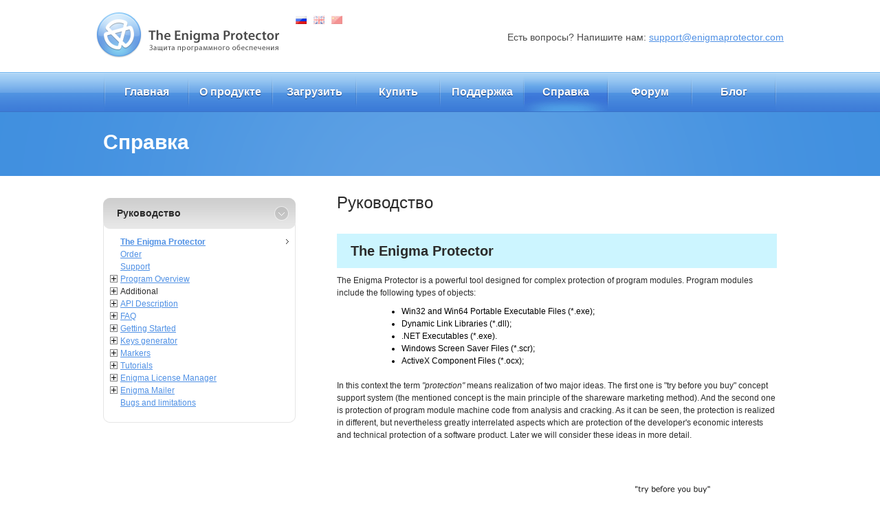

--- FILE ---
content_type: text/html; charset=UTF-8
request_url: https://enigmaprotector.com/ru/help/manual/5ec2cda21428a57f30736f5d904126cb
body_size: 114013
content:
<!DOCTYPE html PUBLIC "-//W3C//DTD XHTML 1.0 Transitional//EN" "http://www.w3.org/TR/xhtml1/DTD/xhtml1-transitional.dtd">
<html xmlns="http://www.w3.org/1999/xhtml" xml:lang="ru-RU" lang="ru-RU">
<head>
<!-- Google tag (gtag.js) -->
<script async src="https://www.googletagmanager.com/gtag/js?id=G-N2K0S5WK87"></script>
<script>
  window.dataLayer = window.dataLayer || [];
  function gtag(){dataLayer.push(arguments);}
  gtag('js', new Date());

  gtag('config', 'G-N2K0S5WK87');
</script>
<script>
  var _paq = window._paq = window._paq || [];
  /* tracker methods like "setCustomDimension" should be called before "trackPageView" */
  _paq.push(['trackPageView']);
  _paq.push(['enableLinkTracking']);
  (function() {
    var u="//matomo.enigmaprotector.com/";
    _paq.push(['setTrackerUrl', u+'matomo.php']);
    _paq.push(['setSiteId', '1']);
    var d=document, g=d.createElement('script'), s=d.getElementsByTagName('script')[0];
    g.async=true; g.src=u+'matomo.js'; s.parentNode.insertBefore(g,s);
  })();
</script>
    <title>The Enigma Protector - профессиональная система защиты и лицензирования программного обеспечения</title>
    <meta http-equiv="Content-Type" content="text/html; charset=utf-8" />
    <link rel="stylesheet" href="//enigmaprotector.com/css/styles.css" media="all" type="text/css" />
    <!--[if IE 6]><link rel="stylesheet" href="css/ie6.css" media="all" /><![endif]-->
</head>

<body>

    <!-- head -->
    <div class="b-head">
        
        <div class="b-logo"><a href="//enigmaprotector.com/"><img src="//enigmaprotector.com/images/logo_ru.png" alt="" /></a></div>
        
        <div class="b-head__support">Есть вопросы? Напишите нам: <a href="mailto:support@enigmaprotector.com">support@enigmaprotector.com</a></div>
        
        <ul class="b-language">
            <li class="b-language__item b-language__item_cur"><a href="//enigmaprotector.com/ru/help/manual/5ec2cda21428a57f30736f5d904126cb"><img src="//enigmaprotector.com/images/flag-ru.gif" alt="ru" /></a></li>
            <li class="b-language__item"><a href="//enigmaprotector.com/en/help/manual/5ec2cda21428a57f30736f5d904126cb"><img src="//enigmaprotector.com/images/flag-en.gif" alt="en" /></a></li>
            <li class="b-language__item"><a href="//enigmaprotector.com/cn/help/manual/5ec2cda21428a57f30736f5d904126cb"><img src="//enigmaprotector.com/images/flag-cn.gif" alt="cn" /></a></li>
        </ul>
        
                
    </div>
    <!-- /head -->
        
        
    <!-- menu -->
    <div class="b-menu">
        <ul class="b-menu-i">
            <li class="b-menu__item b-menu__item_cur">
                <a href="//enigmaprotector.com/ru/home.html" class="b-menu__item__link">Главная</a>
            </li>                                                          
            <li class="b-menu__item">
                <a href="//enigmaprotector.com/ru/about.html" class="b-menu__item__link">О продукте</a>
            </li>
            <li class="b-menu__item">
                <a href="//enigmaprotector.com/ru/downloads.html" class="b-menu__item__link">Загрузить</a>
            </li>
            <li class="b-menu__item">
                <a href="//enigmaprotector.com/ru/order.html" class="b-menu__item__link">Купить</a>
            </li>
            <li class="b-menu__item">
                <a href="//enigmaprotector.com/ru/support.html" class="b-menu__item__link">Поддержка</a>
            </li>
            <li class="b-menu__item">
                <a href="//enigmaprotector.com/ru/help.html" class="b-menu__item__link b-menu__item__link_act">Справка</a>
            </li>
            <li class="b-menu__item">
                <a href="//forum.enigmaprotector.com/" class="b-menu__item__link">Форум</a>
            </li>
            <li class="b-menu__item">
                <a href="https://softwareprotection.info/" class="b-menu__item__link">Блог</a>
            </li>                        
        </ul>
    </div>
    <!-- /menu -->
    
<!-- intro -->
<div class="h-intro">
    <div class="h-intro-i">
        <h1 class="h-intro__title">Справка</h1>
    </div>
</div>
<!-- /intro -->    

<div align="center" style="padding: 30px 0 30px 0;">
    <table width="980px" border="0px" cellpadding="0" cellspacing="0" style="font-size:12px;line-height:18px; color:#2b2b2b;">
        <tr>
            <td align="left" width="280px" style="vertical-align:top;">
                <div style="padding-top:2px; padding-bottom:2px">     
                    <table border="0px" cellpadding="0" cellspacing="0">
                        <tr>
                            <td>
                                <table class="manualbtns" border="0px" cellpadding="0" cellspacing="0">
                                    <tr>
                                        <td align="left">
                                            <a style="background-image: url(//enigmaprotector.com/images/help/navman.png)" href="//enigmaprotector.com/ru/help.html">        
                                                Руководство
                                            </a>
                                        </td>
                                    </tr>        
                                </table>                                                
                            </td>
                        </tr>

                                                
                            <tr>
                                <td style="background:url(//enigmaprotector.com/images/help/navopenedcntr.png) repeat-y;">

                                    <div style="padding: 10px;">
                                        <div style="white-space: normal; overflow: hidden;">

                                            <script type="text/javascript">
                                                function expandmenu(div_id, img_id) {
                                                    img = document.getElementById(img_id);
                                                    div = document.getElementById(div_id);
                                                    if (div.style.display=='none') {div.style.display=''; img.src='//enigmaprotector.com/images/help/minus.gif'; }
                                                    else {div.style.display='none'; img.src='//enigmaprotector.com/images/help/plus.gif'; }
                                                }    
                                            </script>    

                                            <div><div><table width="100%" border="0" cellpadding="0" cellspacing="0"><tr><td width="15px"></td><td><a title="The Enigma Protector" href="//enigmaprotector.com/en/help/manual/theenigmaprotector" style="font-weight:bold;">The Enigma Protector</a></td><td align="right" style="padding-left:5px"><img src="//enigmaprotector.com/images/help/sel.gif" /></td></tr></table></div><div><table width="100%" border="0" cellpadding="0" cellspacing="0"><tr><td width="15px"></td><td><a title="Order" href="//enigmaprotector.com/en/help/manual/order" style="">Order</a></td><td></td></tr></table></div><div><table width="100%" border="0" cellpadding="0" cellspacing="0"><tr><td width="15px"></td><td><a title="Support" href="//enigmaprotector.com/en/help/manual/support" style="">Support</a></td><td></td></tr></table></div><div><table width="100%" border="0" cellpadding="0" cellspacing="0"><tr><td width="15px"><a href="" onclick="expandmenu('manualblock0', 'manualimage0'); return false;"><img id="manualimage0" src="//enigmaprotector.com/images/help/plus.gif" /></a></td><td><a title="Program Overview" href="//enigmaprotector.com/en/help/manual/programoverview-programoverview" style="">Program Overview</a></td><td></td></tr></table></div><div id="manualblock0" style="padding-left:20px; display:none;"><div><table width="100%" border="0" cellpadding="0" cellspacing="0"><tr><td width="15px"></td><td><a title="Project details" href="//enigmaprotector.com/en/help/manual/programoverview-projectdetails" style="">Project details</a></td><td></td></tr></table></div><div><table width="100%" border="0" cellpadding="0" cellspacing="0"><tr><td width="15px"></td><td><a title="Input" href="//enigmaprotector.com/en/help/manual/programoverview-input" style="">Input</a></td><td></td></tr></table></div><div><table width="100%" border="0" cellpadding="0" cellspacing="0"><tr><td width="15px"></td><td><a title="Advance Input" href="//enigmaprotector.com/en/help/manual/programoverview-advanceinput" style="">Advance Input</a></td><td></td></tr></table></div><div><table width="100%" border="0" cellpadding="0" cellspacing="0"><tr><td width="15px"><a href="" onclick="expandmenu('manualblock1', 'manualimage1'); return false;"><img id="manualimage1" src="//enigmaprotector.com/images/help/plus.gif" /></a></td><td><a title="RegistrationFeatures" href="//enigmaprotector.com/en/help/manual/programoverview-registrationfeatures-registrationfeatures" style="">RegistrationFeatures</a></td><td></td></tr></table></div><div id="manualblock1" style="padding-left:20px; display:none;"><div><table width="100%" border="0" cellpadding="0" cellspacing="0"><tr><td width="15px"></td><td><a title="Common" href="//enigmaprotector.com/en/help/manual/programoverview-registrationfeatures-common" style="">Common</a></td><td></td></tr></table></div><div><table width="100%" border="0" cellpadding="0" cellspacing="0"><tr><td width="15px"></td><td><a title="Key Properties" href="//enigmaprotector.com/en/help/manual/programoverview-registrationfeatures-keyproperties" style="">Key Properties</a></td><td></td></tr></table></div><div><table width="100%" border="0" cellpadding="0" cellspacing="0"><tr><td width="15px"></td><td><a title="Registration Data Storage" href="//enigmaprotector.com/en/help/manual/programoverview-registrationfeatures-registrationdatastoring" style="">Registration Data Storage</a></td><td></td></tr></table></div><div><table width="100%" border="0" cellpadding="0" cellspacing="0"><tr><td width="15px"></td><td><a title="Hardware Lock" href="//enigmaprotector.com/en/help/manual/programoverview-registrationfeatures-hardwarelock" style="">Hardware Lock</a></td><td></td></tr></table></div><div><table width="100%" border="0" cellpadding="0" cellspacing="0"><tr><td width="15px"></td><td><a title="Encrypt with Hardware ID" href="//enigmaprotector.com/en/help/manual/programoverview-registrationfeatures-encryptwithhardwareid" style="">Encrypt with Hardware ID</a></td><td></td></tr></table></div><div><table width="100%" border="0" cellpadding="0" cellspacing="0"><tr><td width="15px"><a href="" onclick="expandmenu('manualblock2', 'manualimage2'); return false;"><img id="manualimage2" src="//enigmaprotector.com/images/help/plus.gif" /></a></td><td><a title="Registration Dialog" href="//enigmaprotector.com/en/help/manual/programoverview-registrationfeatures-registrationdialog" style="">Registration Dialog</a></td><td></td></tr></table></div><div id="manualblock2" style="padding-left:20px; display:none;"><div><table width="100%" border="0" cellpadding="0" cellspacing="0"><tr><td width="15px"><a href="" onclick="expandmenu('manualblock3', 'manualimage3'); return false;"><img id="manualimage3" src="//enigmaprotector.com/images/help/plus.gif" /></a></td><td>Controls</td><td></td></tr></table></div><div id="manualblock3" style="padding-left:20px; display:none;"><div><table width="100%" border="0" cellpadding="0" cellspacing="0"><tr><td width="15px"><a href="" onclick="expandmenu('manualblock4', 'manualimage4'); return false;"><img id="manualimage4" src="//enigmaprotector.com/images/help/plus.gif" /></a></td><td>Properties</td><td></td></tr></table></div><div id="manualblock4" style="padding-left:20px; display:none;"><div><table width="100%" border="0" cellpadding="0" cellspacing="0"><tr><td width="15px"></td><td><a title="Align" href="//enigmaprotector.com/en/help/manual/programoverview-registrationfeatures-registrationdialog-controls-properties-align" style="">Align</a></td><td></td></tr></table></div><div><table width="100%" border="0" cellpadding="0" cellspacing="0"><tr><td width="15px"></td><td><a title="Alignment" href="//enigmaprotector.com/en/help/manual/programoverview-registrationfeatures-registrationdialog-controls-properties-alignment" style="">Alignment</a></td><td></td></tr></table></div><div><table width="100%" border="0" cellpadding="0" cellspacing="0"><tr><td width="15px"></td><td><a title="AlphaBlend" href="//enigmaprotector.com/en/help/manual/programoverview-registrationfeatures-registrationdialog-controls-properties-alphablend" style="">AlphaBlend</a></td><td></td></tr></table></div><div><table width="100%" border="0" cellpadding="0" cellspacing="0"><tr><td width="15px"></td><td><a title="AlphaBlendValue" href="//enigmaprotector.com/en/help/manual/programoverview-registrationfeatures-registrationdialog-controls-properties-alphablendvalue" style="">AlphaBlendValue</a></td><td></td></tr></table></div><div><table width="100%" border="0" cellpadding="0" cellspacing="0"><tr><td width="15px"></td><td><a title="Anchors" href="//enigmaprotector.com/en/help/manual/programoverview-registrationfeatures-registrationdialog-controls-properties-anchors" style="">Anchors</a></td><td></td></tr></table></div><div><table width="100%" border="0" cellpadding="0" cellspacing="0"><tr><td width="15px"></td><td><a title="AutoSize" href="//enigmaprotector.com/en/help/manual/programoverview-registrationfeatures-registrationdialog-controls-properties-autosize" style="">AutoSize</a></td><td></td></tr></table></div><div><table width="100%" border="0" cellpadding="0" cellspacing="0"><tr><td width="15px"></td><td><a title="BevelEdges" href="//enigmaprotector.com/en/help/manual/programoverview-registrationfeatures-registrationdialog-controls-properties-beveledges" style="">BevelEdges</a></td><td></td></tr></table></div><div><table width="100%" border="0" cellpadding="0" cellspacing="0"><tr><td width="15px"></td><td><a title="BevelInner" href="//enigmaprotector.com/en/help/manual/programoverview-registrationfeatures-registrationdialog-controls-properties-bevelinner" style="">BevelInner</a></td><td></td></tr></table></div><div><table width="100%" border="0" cellpadding="0" cellspacing="0"><tr><td width="15px"></td><td><a title="BevelKind" href="//enigmaprotector.com/en/help/manual/programoverview-registrationfeatures-registrationdialog-controls-properties-bevelkind" style="">BevelKind</a></td><td></td></tr></table></div><div><table width="100%" border="0" cellpadding="0" cellspacing="0"><tr><td width="15px"></td><td><a title="BevelOuter" href="//enigmaprotector.com/en/help/manual/programoverview-registrationfeatures-registrationdialog-controls-properties-bevelouter" style="">BevelOuter</a></td><td></td></tr></table></div><div><table width="100%" border="0" cellpadding="0" cellspacing="0"><tr><td width="15px"></td><td><a title="BevelWidth" href="//enigmaprotector.com/en/help/manual/programoverview-registrationfeatures-registrationdialog-controls-properties-bevelwidth" style="">BevelWidth</a></td><td></td></tr></table></div><div><table width="100%" border="0" cellpadding="0" cellspacing="0"><tr><td width="15px"></td><td><a title="BiDiMode" href="//enigmaprotector.com/en/help/manual/programoverview-registrationfeatures-registrationdialog-controls-properties-bidimode" style="">BiDiMode</a></td><td></td></tr></table></div><div><table width="100%" border="0" cellpadding="0" cellspacing="0"><tr><td width="15px"></td><td><a title="BorderIcons" href="//enigmaprotector.com/en/help/manual/programoverview-registrationfeatures-registrationdialog-controls-properties-bordericons" style="">BorderIcons</a></td><td></td></tr></table></div><div><table width="100%" border="0" cellpadding="0" cellspacing="0"><tr><td width="15px"></td><td><a title="BorderStyle" href="//enigmaprotector.com/en/help/manual/programoverview-registrationfeatures-registrationdialog-controls-properties-borderstyle" style="">BorderStyle</a></td><td></td></tr></table></div><div><table width="100%" border="0" cellpadding="0" cellspacing="0"><tr><td width="15px"></td><td><a title="BorderWidth" href="//enigmaprotector.com/en/help/manual/programoverview-registrationfeatures-registrationdialog-controls-properties-borderwidth" style="">BorderWidth</a></td><td></td></tr></table></div><div><table width="100%" border="0" cellpadding="0" cellspacing="0"><tr><td width="15px"></td><td><a title="Brush" href="//enigmaprotector.com/en/help/manual/programoverview-registrationfeatures-registrationdialog-controls-properties-brush" style="">Brush</a></td><td></td></tr></table></div><div><table width="100%" border="0" cellpadding="0" cellspacing="0"><tr><td width="15px"></td><td><a title="Cancel" href="//enigmaprotector.com/en/help/manual/programoverview-registrationfeatures-registrationdialog-controls-properties-cancel" style="">Cancel</a></td><td></td></tr></table></div><div><table width="100%" border="0" cellpadding="0" cellspacing="0"><tr><td width="15px"></td><td><a title="Caption" href="//enigmaprotector.com/en/help/manual/programoverview-registrationfeatures-registrationdialog-controls-properties-caption" style="">Caption</a></td><td></td></tr></table></div><div><table width="100%" border="0" cellpadding="0" cellspacing="0"><tr><td width="15px"></td><td><a title="Center" href="//enigmaprotector.com/en/help/manual/programoverview-registrationfeatures-registrationdialog-controls-properties-center" style="">Center</a></td><td></td></tr></table></div><div><table width="100%" border="0" cellpadding="0" cellspacing="0"><tr><td width="15px"></td><td><a title="CharCase" href="//enigmaprotector.com/en/help/manual/programoverview-registrationfeatures-registrationdialog-controls-properties-charcase" style="">CharCase</a></td><td></td></tr></table></div><div><table width="100%" border="0" cellpadding="0" cellspacing="0"><tr><td width="15px"></td><td><a title="ClickAction" href="//enigmaprotector.com/en/help/manual/programoverview-registrationfeatures-registrationdialog-controls-properties-clickaction" style="">ClickAction</a></td><td></td></tr></table></div><div><table width="100%" border="0" cellpadding="0" cellspacing="0"><tr><td width="15px"></td><td><a title="ClientHeight" href="//enigmaprotector.com/en/help/manual/programoverview-registrationfeatures-registrationdialog-controls-properties-clientheight" style="">ClientHeight</a></td><td></td></tr></table></div><div><table width="100%" border="0" cellpadding="0" cellspacing="0"><tr><td width="15px"></td><td><a title="ClientWidth" href="//enigmaprotector.com/en/help/manual/programoverview-registrationfeatures-registrationdialog-controls-properties-clientwidth" style="">ClientWidth</a></td><td></td></tr></table></div><div><table width="100%" border="0" cellpadding="0" cellspacing="0"><tr><td width="15px"></td><td><a title="CloseAction" href="//enigmaprotector.com/en/help/manual/programoverview-registrationfeatures-registrationdialog-controls-properties-closeaction" style="">CloseAction</a></td><td></td></tr></table></div><div><table width="100%" border="0" cellpadding="0" cellspacing="0"><tr><td width="15px"></td><td><a title="Color" href="//enigmaprotector.com/en/help/manual/programoverview-registrationfeatures-registrationdialog-controls-properties-color" style="">Color</a></td><td></td></tr></table></div><div><table width="100%" border="0" cellpadding="0" cellspacing="0"><tr><td width="15px"></td><td><a title="Constraints" href="//enigmaprotector.com/en/help/manual/programoverview-registrationfeatures-registrationdialog-controls-properties-constraints" style="">Constraints</a></td><td></td></tr></table></div><div><table width="100%" border="0" cellpadding="0" cellspacing="0"><tr><td width="15px"></td><td><a title="Content" href="//enigmaprotector.com/en/help/manual/programoverview-registrationfeatures-registrationdialog-controls-properties-content" style="">Content</a></td><td></td></tr></table></div><div><table width="100%" border="0" cellpadding="0" cellspacing="0"><tr><td width="15px"></td><td><a title="Ctl3D" href="//enigmaprotector.com/en/help/manual/programoverview-registrationfeatures-registrationdialog-controls-properties-ctl3d" style="">Ctl3D</a></td><td></td></tr></table></div><div><table width="100%" border="0" cellpadding="0" cellspacing="0"><tr><td width="15px"></td><td><a title="Cursor" href="//enigmaprotector.com/en/help/manual/programoverview-registrationfeatures-registrationdialog-controls-properties-cursor" style="">Cursor</a></td><td></td></tr></table></div><div><table width="100%" border="0" cellpadding="0" cellspacing="0"><tr><td width="15px"></td><td><a title="Default" href="//enigmaprotector.com/en/help/manual/programoverview-registrationfeatures-registrationdialog-controls-properties-default" style="">Default</a></td><td></td></tr></table></div><div><table width="100%" border="0" cellpadding="0" cellspacing="0"><tr><td width="15px"></td><td><a title="Enabled" href="//enigmaprotector.com/en/help/manual/programoverview-registrationfeatures-registrationdialog-controls-properties-enabled" style="">Enabled</a></td><td></td></tr></table></div><div><table width="100%" border="0" cellpadding="0" cellspacing="0"><tr><td width="15px"></td><td><a title="Flat" href="//enigmaprotector.com/en/help/manual/programoverview-registrationfeatures-registrationdialog-controls-properties-flat" style="">Flat</a></td><td></td></tr></table></div><div><table width="100%" border="0" cellpadding="0" cellspacing="0"><tr><td width="15px"></td><td><a title="Font" href="//enigmaprotector.com/en/help/manual/programoverview-registrationfeatures-registrationdialog-controls-properties-font" style="">Font</a></td><td></td></tr></table></div><div><table width="100%" border="0" cellpadding="0" cellspacing="0"><tr><td width="15px"></td><td><a title="FontHovered" href="//enigmaprotector.com/en/help/manual/programoverview-registrationfeatures-registrationdialog-controls-properties-fonthovered" style="">FontHovered</a></td><td></td></tr></table></div><div><table width="100%" border="0" cellpadding="0" cellspacing="0"><tr><td width="15px"></td><td><a title="FormStyle" href="//enigmaprotector.com/en/help/manual/programoverview-registrationfeatures-registrationdialog-controls-properties-formstyle" style="">FormStyle</a></td><td></td></tr></table></div><div><table width="100%" border="0" cellpadding="0" cellspacing="0"><tr><td width="15px"></td><td><a title="Glyph" href="//enigmaprotector.com/en/help/manual/programoverview-registrationfeatures-registrationdialog-controls-properties-glyph" style="">Glyph</a></td><td></td></tr></table></div><div><table width="100%" border="0" cellpadding="0" cellspacing="0"><tr><td width="15px"></td><td><a title="Height" href="//enigmaprotector.com/en/help/manual/programoverview-registrationfeatures-registrationdialog-controls-properties-height" style="">Height</a></td><td></td></tr></table></div><div><table width="100%" border="0" cellpadding="0" cellspacing="0"><tr><td width="15px"></td><td><a title="Hint" href="//enigmaprotector.com/en/help/manual/programoverview-registrationfeatures-registrationdialog-controls-properties-hint" style="">Hint</a></td><td></td></tr></table></div><div><table width="100%" border="0" cellpadding="0" cellspacing="0"><tr><td width="15px"></td><td><a title="HorzScrollBar" href="//enigmaprotector.com/en/help/manual/programoverview-registrationfeatures-registrationdialog-controls-properties-horzscrollbar" style="">HorzScrollBar</a></td><td></td></tr></table></div><div><table width="100%" border="0" cellpadding="0" cellspacing="0"><tr><td width="15px"></td><td><a title="Layout" href="//enigmaprotector.com/en/help/manual/programoverview-registrationfeatures-registrationdialog-controls-properties-layout" style="">Layout</a></td><td></td></tr></table></div><div><table width="100%" border="0" cellpadding="0" cellspacing="0"><tr><td width="15px"></td><td><a title="Left" href="//enigmaprotector.com/en/help/manual/programoverview-registrationfeatures-registrationdialog-controls-properties-left" style="">Left</a></td><td></td></tr></table></div><div><table width="100%" border="0" cellpadding="0" cellspacing="0"><tr><td width="15px"></td><td><a title="Lines" href="//enigmaprotector.com/en/help/manual/programoverview-registrationfeatures-registrationdialog-controls-properties-lines" style="">Lines</a></td><td></td></tr></table></div><div><table width="100%" border="0" cellpadding="0" cellspacing="0"><tr><td width="15px"></td><td><a title="Margin" href="//enigmaprotector.com/en/help/manual/programoverview-registrationfeatures-registrationdialog-controls-properties-margin" style="">Margin</a></td><td></td></tr></table></div><div><table width="100%" border="0" cellpadding="0" cellspacing="0"><tr><td width="15px"></td><td><a title="MaxLength" href="//enigmaprotector.com/en/help/manual/programoverview-registrationfeatures-registrationdialog-controls-properties-maxlength" style="">MaxLength</a></td><td></td></tr></table></div><div><table width="100%" border="0" cellpadding="0" cellspacing="0"><tr><td width="15px"></td><td><a title="Name" href="//enigmaprotector.com/en/help/manual/programoverview-registrationfeatures-registrationdialog-controls-properties-name" style="">Name</a></td><td></td></tr></table></div><div><table width="100%" border="0" cellpadding="0" cellspacing="0"><tr><td width="15px"></td><td><a title="NumGlyphs" href="//enigmaprotector.com/en/help/manual/programoverview-registrationfeatures-registrationdialog-controls-properties-numglyphs" style="">NumGlyphs</a></td><td></td></tr></table></div><div><table width="100%" border="0" cellpadding="0" cellspacing="0"><tr><td width="15px"></td><td><a title="PasswordChar" href="//enigmaprotector.com/en/help/manual/programoverview-registrationfeatures-registrationdialog-controls-properties-passwordchar" style="">PasswordChar</a></td><td></td></tr></table></div><div><table width="100%" border="0" cellpadding="0" cellspacing="0"><tr><td width="15px"></td><td><a title="Pen" href="//enigmaprotector.com/en/help/manual/programoverview-registrationfeatures-registrationdialog-controls-properties-pen" style="">Pen</a></td><td></td></tr></table></div><div><table width="100%" border="0" cellpadding="0" cellspacing="0"><tr><td width="15px"></td><td><a title="Picture" href="//enigmaprotector.com/en/help/manual/programoverview-registrationfeatures-registrationdialog-controls-properties-picture" style="">Picture</a></td><td></td></tr></table></div><div><table width="100%" border="0" cellpadding="0" cellspacing="0"><tr><td width="15px"></td><td><a title="Position" href="//enigmaprotector.com/en/help/manual/programoverview-registrationfeatures-registrationdialog-controls-properties-position" style="">Position</a></td><td></td></tr></table></div><div><table width="100%" border="0" cellpadding="0" cellspacing="0"><tr><td width="15px"></td><td><a title="Proportional" href="//enigmaprotector.com/en/help/manual/programoverview-registrationfeatures-registrationdialog-controls-properties-proportional" style="">Proportional</a></td><td></td></tr></table></div><div><table width="100%" border="0" cellpadding="0" cellspacing="0"><tr><td width="15px"></td><td><a title="ReadOnly" href="//enigmaprotector.com/en/help/manual/programoverview-registrationfeatures-registrationdialog-controls-properties-readonly" style="">ReadOnly</a></td><td></td></tr></table></div><div><table width="100%" border="0" cellpadding="0" cellspacing="0"><tr><td width="15px"></td><td><a title="ScrollBars" href="//enigmaprotector.com/en/help/manual/programoverview-registrationfeatures-registrationdialog-controls-properties-scrollbars" style="">ScrollBars</a></td><td></td></tr></table></div><div><table width="100%" border="0" cellpadding="0" cellspacing="0"><tr><td width="15px"></td><td><a title="Shape" href="//enigmaprotector.com/en/help/manual/programoverview-registrationfeatures-registrationdialog-controls-properties-shape" style="">Shape</a></td><td></td></tr></table></div><div><table width="100%" border="0" cellpadding="0" cellspacing="0"><tr><td width="15px"></td><td><a title="ShowCopyButton" href="//enigmaprotector.com/en/help/manual/programoverview-registrationfeatures-registrationdialog-controls-properties-showcopybutton" style="">ShowCopyButton</a></td><td></td></tr></table></div><div><table width="100%" border="0" cellpadding="0" cellspacing="0"><tr><td width="15px"></td><td><a title="ShowHint" href="//enigmaprotector.com/en/help/manual/programoverview-registrationfeatures-registrationdialog-controls-properties-showhint" style="">ShowHint</a></td><td></td></tr></table></div><div><table width="100%" border="0" cellpadding="0" cellspacing="0"><tr><td width="15px"></td><td><a title="ShowPasteButton" href="//enigmaprotector.com/en/help/manual/programoverview-registrationfeatures-registrationdialog-controls-properties-showpastebutton" style="">ShowPasteButton</a></td><td></td></tr></table></div><div><table width="100%" border="0" cellpadding="0" cellspacing="0"><tr><td width="15px"></td><td><a title="Spacing" href="//enigmaprotector.com/en/help/manual/programoverview-registrationfeatures-registrationdialog-controls-properties-spacing" style="">Spacing</a></td><td></td></tr></table></div><div><table width="100%" border="0" cellpadding="0" cellspacing="0"><tr><td width="15px"></td><td><a title="Stretch" href="//enigmaprotector.com/en/help/manual/programoverview-registrationfeatures-registrationdialog-controls-properties-stretch" style="">Stretch</a></td><td></td></tr></table></div><div><table width="100%" border="0" cellpadding="0" cellspacing="0"><tr><td width="15px"></td><td><a title="Style" href="//enigmaprotector.com/en/help/manual/programoverview-registrationfeatures-registrationdialog-controls-properties-style" style="">Style</a></td><td></td></tr></table></div><div><table width="100%" border="0" cellpadding="0" cellspacing="0"><tr><td width="15px"></td><td><a title="TabOrder" href="//enigmaprotector.com/en/help/manual/programoverview-registrationfeatures-registrationdialog-controls-properties-taborder" style="">TabOrder</a></td><td></td></tr></table></div><div><table width="100%" border="0" cellpadding="0" cellspacing="0"><tr><td width="15px"></td><td><a title="TabStop" href="//enigmaprotector.com/en/help/manual/programoverview-registrationfeatures-registrationdialog-controls-properties-tabstop" style="">TabStop</a></td><td></td></tr></table></div><div><table width="100%" border="0" cellpadding="0" cellspacing="0"><tr><td width="15px"></td><td><a title="Top" href="//enigmaprotector.com/en/help/manual/programoverview-registrationfeatures-registrationdialog-controls-properties-top" style="">Top</a></td><td></td></tr></table></div><div><table width="100%" border="0" cellpadding="0" cellspacing="0"><tr><td width="15px"></td><td><a title="Transparent" href="//enigmaprotector.com/en/help/manual/programoverview-registrationfeatures-registrationdialog-controls-properties-transparent" style="">Transparent</a></td><td></td></tr></table></div><div><table width="100%" border="0" cellpadding="0" cellspacing="0"><tr><td width="15px"></td><td><a title="TransparentColor" href="//enigmaprotector.com/en/help/manual/programoverview-registrationfeatures-registrationdialog-controls-properties-transparentcolor" style="">TransparentColor</a></td><td></td></tr></table></div><div><table width="100%" border="0" cellpadding="0" cellspacing="0"><tr><td width="15px"></td><td><a title="TransparentColorValue" href="//enigmaprotector.com/en/help/manual/programoverview-registrationfeatures-registrationdialog-controls-properties-transparentcolorvalue" style="">TransparentColorValue</a></td><td></td></tr></table></div><div><table width="100%" border="0" cellpadding="0" cellspacing="0"><tr><td width="15px"></td><td><a title="Url" href="//enigmaprotector.com/en/help/manual/programoverview-registrationfeatures-registrationdialog-controls-properties-url" style="">Url</a></td><td></td></tr></table></div><div><table width="100%" border="0" cellpadding="0" cellspacing="0"><tr><td width="15px"></td><td><a title="VertScrollBar" href="//enigmaprotector.com/en/help/manual/programoverview-registrationfeatures-registrationdialog-controls-properties-vertscrollbar" style="">VertScrollBar</a></td><td></td></tr></table></div><div><table width="100%" border="0" cellpadding="0" cellspacing="0"><tr><td width="15px"></td><td><a title="Visible" href="//enigmaprotector.com/en/help/manual/programoverview-registrationfeatures-registrationdialog-controls-properties-visible" style="">Visible</a></td><td></td></tr></table></div><div><table width="100%" border="0" cellpadding="0" cellspacing="0"><tr><td width="15px"></td><td><a title="WantReturns" href="//enigmaprotector.com/en/help/manual/programoverview-registrationfeatures-registrationdialog-controls-properties-wantreturns" style="">WantReturns</a></td><td></td></tr></table></div><div><table width="100%" border="0" cellpadding="0" cellspacing="0"><tr><td width="15px"></td><td><a title="Width" href="//enigmaprotector.com/en/help/manual/programoverview-registrationfeatures-registrationdialog-controls-properties-width" style="">Width</a></td><td></td></tr></table></div><div><table width="100%" border="0" cellpadding="0" cellspacing="0"><tr><td width="15px"></td><td><a title="WindowState" href="//enigmaprotector.com/en/help/manual/programoverview-registrationfeatures-registrationdialog-controls-properties-windowstate" style="">WindowState</a></td><td></td></tr></table></div><div><table width="100%" border="0" cellpadding="0" cellspacing="0"><tr><td width="15px"></td><td><a title="WordWrap" href="//enigmaprotector.com/en/help/manual/programoverview-registrationfeatures-registrationdialog-controls-properties-wordwrap" style="">WordWrap</a></td><td></td></tr></table></div></div><div><table width="100%" border="0" cellpadding="0" cellspacing="0"><tr><td width="15px"></td><td><a title="TBevel" href="//enigmaprotector.com/en/help/manual/programoverview-registrationfeatures-registrationdialog-controls-tbevel" style="">TBevel</a></td><td></td></tr></table></div><div><table width="100%" border="0" cellpadding="0" cellspacing="0"><tr><td width="15px"></td><td><a title="TButton" href="//enigmaprotector.com/en/help/manual/programoverview-registrationfeatures-registrationdialog-controls-tbutton" style="">TButton</a></td><td></td></tr></table></div><div><table width="100%" border="0" cellpadding="0" cellspacing="0"><tr><td width="15px"></td><td><a title="TEdit" href="//enigmaprotector.com/en/help/manual/programoverview-registrationfeatures-registrationdialog-controls-tedit" style="">TEdit</a></td><td></td></tr></table></div><div><table width="100%" border="0" cellpadding="0" cellspacing="0"><tr><td width="15px"></td><td><a title="TForm" href="//enigmaprotector.com/en/help/manual/programoverview-registrationfeatures-registrationdialog-controls-tform" style="">TForm</a></td><td></td></tr></table></div><div><table width="100%" border="0" cellpadding="0" cellspacing="0"><tr><td width="15px"></td><td><a title="TGroupBox" href="//enigmaprotector.com/en/help/manual/programoverview-registrationfeatures-registrationdialog-controls-tgroupbox" style="">TGroupBox</a></td><td></td></tr></table></div><div><table width="100%" border="0" cellpadding="0" cellspacing="0"><tr><td width="15px"></td><td><a title="TImage" href="//enigmaprotector.com/en/help/manual/programoverview-registrationfeatures-registrationdialog-controls-timage" style="">TImage</a></td><td></td></tr></table></div><div><table width="100%" border="0" cellpadding="0" cellspacing="0"><tr><td width="15px"></td><td><a title="TLabel" href="//enigmaprotector.com/en/help/manual/programoverview-registrationfeatures-registrationdialog-controls-tlabel" style="">TLabel</a></td><td></td></tr></table></div><div><table width="100%" border="0" cellpadding="0" cellspacing="0"><tr><td width="15px"></td><td><a title="TLink" href="//enigmaprotector.com/en/help/manual/programoverview-registrationfeatures-registrationdialog-controls-tlink" style="">TLink</a></td><td></td></tr></table></div><div><table width="100%" border="0" cellpadding="0" cellspacing="0"><tr><td width="15px"></td><td><a title="TMemo" href="//enigmaprotector.com/en/help/manual/programoverview-registrationfeatures-registrationdialog-controls-tmemo" style="">TMemo</a></td><td></td></tr></table></div><div><table width="100%" border="0" cellpadding="0" cellspacing="0"><tr><td width="15px"></td><td><a title="TPanel" href="//enigmaprotector.com/en/help/manual/programoverview-registrationfeatures-registrationdialog-controls-tpanel" style="">TPanel</a></td><td></td></tr></table></div><div><table width="100%" border="0" cellpadding="0" cellspacing="0"><tr><td width="15px"></td><td><a title="TShape" href="//enigmaprotector.com/en/help/manual/programoverview-registrationfeatures-registrationdialog-controls-tshape" style="">TShape</a></td><td></td></tr></table></div><div><table width="100%" border="0" cellpadding="0" cellspacing="0"><tr><td width="15px"></td><td><a title="TSpeedButton" href="//enigmaprotector.com/en/help/manual/programoverview-registrationfeatures-registrationdialog-controls-tspeedbutton" style="">TSpeedButton</a></td><td></td></tr></table></div></div><div><table width="100%" border="0" cellpadding="0" cellspacing="0"><tr><td width="15px"></td><td><a title="Registration Dialog Designer" href="//enigmaprotector.com/en/help/manual/programoverview-registrationfeatures-registrationdialog-common" style="">Registration Dialog Designer</a></td><td></td></tr></table></div></div><div><table width="100%" border="0" cellpadding="0" cellspacing="0"><tr><td width="15px"></td><td><a title="Key Expiration Reminder" href="//enigmaprotector.com/en/help/manual/programoverview-registrationfeatures-keyexpirationmessage" style="">Key Expiration Reminder</a></td><td></td></tr></table></div></div><div><table width="100%" border="0" cellpadding="0" cellspacing="0"><tr><td width="15px"><a href="" onclick="expandmenu('manualblock5', 'manualimage5'); return false;"><img id="manualimage5" src="//enigmaprotector.com/images/help/plus.gif" /></a></td><td><a title="Check-Up" href="//enigmaprotector.com/en/help/manual/programoverview-checkup-checkup" style="">Check-Up</a></td><td></td></tr></table></div><div id="manualblock5" style="padding-left:20px; display:none;"><div><table width="100%" border="0" cellpadding="0" cellspacing="0"><tr><td width="15px"></td><td><a title="Anti Debugger" href="//enigmaprotector.com/en/help/manual/programoverview-checkup-antidebugger" style="">Anti Debugger</a></td><td></td></tr></table></div><div><table width="100%" border="0" cellpadding="0" cellspacing="0"><tr><td width="15px"></td><td><a title="Control Sum" href="//enigmaprotector.com/en/help/manual/programoverview-checkup-controlsum" style="">Control Sum</a></td><td></td></tr></table></div><div><table width="100%" border="0" cellpadding="0" cellspacing="0"><tr><td width="15px"></td><td><a title="Startup Password" href="//enigmaprotector.com/en/help/manual/programoverview-checkup-startuppassword" style="">Startup Password</a></td><td></td></tr></table></div><div><table width="100%" border="0" cellpadding="0" cellspacing="0"><tr><td width="15px"></td><td><a title="File Name" href="//enigmaprotector.com/en/help/manual/programoverview-checkup-filename" style="">File Name</a></td><td></td></tr></table></div><div><table width="100%" border="0" cellpadding="0" cellspacing="0"><tr><td width="15px"></td><td><a title="Disk Drive" href="//enigmaprotector.com/en/help/manual/programoverview-checkup-diskdrive" style="">Disk Drive</a></td><td></td></tr></table></div><div><table width="100%" border="0" cellpadding="0" cellspacing="0"><tr><td width="15px"></td><td><a title="Executed Copies" href="//enigmaprotector.com/en/help/manual/programoverview-checkup-executedcopies" style="">Executed Copies</a></td><td></td></tr></table></div><div><table width="100%" border="0" cellpadding="0" cellspacing="0"><tr><td width="15px"></td><td><a title="User language" href="//enigmaprotector.com/en/help/manual/programoverview-checkup-userlanguage" style="">User language</a></td><td></td></tr></table></div><div><table width="100%" border="0" cellpadding="0" cellspacing="0"><tr><td width="15px"></td><td><a title="External Files" href="//enigmaprotector.com/en/help/manual/programoverview-checkup-externalfiles" style="">External Files</a></td><td></td></tr></table></div><div><table width="100%" border="0" cellpadding="0" cellspacing="0"><tr><td width="15px"></td><td><a title="Executed Processes" href="//enigmaprotector.com/en/help/manual/programoverview-checkup-executedprocesses" style="">Executed Processes</a></td><td></td></tr></table></div><div><table width="100%" border="0" cellpadding="0" cellspacing="0"><tr><td width="15px"></td><td><a title="Loaded Drivers" href="//enigmaprotector.com/en/help/manual/programoverview-checkup-loadeddrivers" style="">Loaded Drivers</a></td><td></td></tr></table></div><div><table width="100%" border="0" cellpadding="0" cellspacing="0"><tr><td width="15px"></td><td><a title="Installed Services" href="//enigmaprotector.com/en/help/manual/programoverview-checkup-installedservices" style="">Installed Services</a></td><td></td></tr></table></div><div><table width="100%" border="0" cellpadding="0" cellspacing="0"><tr><td width="15px"></td><td><a title="Windows Version" href="//enigmaprotector.com/en/help/manual/programoverview-checkup-windowsversion" style="">Windows Version</a></td><td></td></tr></table></div><div><table width="100%" border="0" cellpadding="0" cellspacing="0"><tr><td width="15px"></td><td><a title="Virtualization Tools" href="//enigmaprotector.com/en/help/manual/programoverview-checkup-virtualizationtools" style="">Virtualization Tools</a></td><td></td></tr></table></div><div><table width="100%" border="0" cellpadding="0" cellspacing="0"><tr><td width="15px"></td><td><a title="Privileges" href="//enigmaprotector.com/en/help/manual/programoverview-checkup-privileges" style="">Privileges</a></td><td></td></tr></table></div></div><div><table width="100%" border="0" cellpadding="0" cellspacing="0"><tr><td width="15px"><a href="" onclick="expandmenu('manualblock6', 'manualimage6'); return false;"><img id="manualimage6" src="//enigmaprotector.com/images/help/plus.gif" /></a></td><td><a title="Protection Features" href="//enigmaprotector.com/en/help/manual/programoverview-protectionfeatures-protectionfeatures" style="">Protection Features</a></td><td></td></tr></table></div><div id="manualblock6" style="padding-left:20px; display:none;"><div><table width="100%" border="0" cellpadding="0" cellspacing="0"><tr><td width="15px"></td><td><a title="File Analyzer Deception" href="//enigmaprotector.com/en/help/manual/programoverview-protectionfeatures-fileanalyzerdeception" style="">File Analyzer Deception</a></td><td></td></tr></table></div><div><table width="100%" border="0" cellpadding="0" cellspacing="0"><tr><td width="15px"></td><td><a title="Import Protection" href="//enigmaprotector.com/en/help/manual/programoverview-protectionfeatures-importprotection" style="">Import Protection</a></td><td></td></tr></table></div><div><table width="100%" border="0" cellpadding="0" cellspacing="0"><tr><td width="15px"></td><td><a title="Inline Patching" href="//enigmaprotector.com/en/help/manual/programoverview-protectionfeatures-inlinepatching" style="">Inline Patching</a></td><td></td></tr></table></div><div><table width="100%" border="0" cellpadding="0" cellspacing="0"><tr><td width="15px"></td><td><a title="Protected Strings" href="//enigmaprotector.com/en/help/manual/programoverview-protectionfeatures-protectedstrings" style="">Protected Strings</a></td><td></td></tr></table></div><div><table width="100%" border="0" cellpadding="0" cellspacing="0"><tr><td width="15px"></td><td><a title="Resources Protection" href="//enigmaprotector.com/en/help/manual/programoverview-protectionfeatures-resourcesprotection" style="">Resources Protection</a></td><td></td></tr></table></div></div><div><table width="100%" border="0" cellpadding="0" cellspacing="0"><tr><td width="15px"><a href="" onclick="expandmenu('manualblock7', 'manualimage7'); return false;"><img id="manualimage7" src="//enigmaprotector.com/images/help/plus.gif" /></a></td><td><a title="Virtual Box" href="//enigmaprotector.com/en/help/manual/programoverview-virtualbox-virtualbox" style="">Virtual Box</a></td><td></td></tr></table></div><div id="manualblock7" style="padding-left:20px; display:none;"><div><table width="100%" border="0" cellpadding="0" cellspacing="0"><tr><td width="15px"></td><td><a title="Files" href="//enigmaprotector.com/en/help/manual/programoverview-virtualbox-files" style="">Files</a></td><td></td></tr></table></div><div><table width="100%" border="0" cellpadding="0" cellspacing="0"><tr><td width="15px"></td><td><a title="Registry" href="//enigmaprotector.com/en/help/manual/programoverview-virtualbox-registry" style="">Registry</a></td><td></td></tr></table></div><div><table width="100%" border="0" cellpadding="0" cellspacing="0"><tr><td width="15px"></td><td><a title="Packaging" href="//enigmaprotector.com/en/help/manual/programoverview-virtualbox-packaging" style="">Packaging</a></td><td></td></tr></table></div><div><table width="100%" border="0" cellpadding="0" cellspacing="0"><tr><td width="15px"></td><td><a title="Storage" href="//enigmaprotector.com/en/help/manual/programoverview-virtualbox-storage" style="">Storage</a></td><td></td></tr></table></div><div><table width="100%" border="0" cellpadding="0" cellspacing="0"><tr><td width="15px"></td><td><a title="Options" href="//enigmaprotector.com/en/help/manual/programoverview-virtualbox-options" style="">Options</a></td><td></td></tr></table></div></div><div><table width="100%" border="0" cellpadding="0" cellspacing="0"><tr><td width="15px"><a href="" onclick="expandmenu('manualblock8', 'manualimage8'); return false;"><img id="manualimage8" src="//enigmaprotector.com/images/help/plus.gif" /></a></td><td><a title="Virtual Machine" href="//enigmaprotector.com/en/help/manual/programoverview-virtualmachine-virtualmachine" style="">Virtual Machine</a></td><td></td></tr></table></div><div id="manualblock8" style="padding-left:20px; display:none;"><div><table width="100%" border="0" cellpadding="0" cellspacing="0"><tr><td width="15px"></td><td><a title="Settings" href="//enigmaprotector.com/en/help/manual/programoverview-virtualmachine-settings" style="">Settings</a></td><td></td></tr></table></div><div><table width="100%" border="0" cellpadding="0" cellspacing="0"><tr><td width="15px"></td><td><a title="File Entry Point" href="//enigmaprotector.com/en/help/manual/programoverview-virtualmachine-fileentrypoint" style="">File Entry Point</a></td><td></td></tr></table></div><div><table width="100%" border="0" cellpadding="0" cellspacing="0"><tr><td width="15px"></td><td><a title="Functions Selecting" href="//enigmaprotector.com/en/help/manual/programoverview-virtualmachine-functionsselecting" style="">Functions Selecting</a></td><td></td></tr></table></div></div><div><table width="100%" border="0" cellpadding="0" cellspacing="0"><tr><td width="15px"><a href="" onclick="expandmenu('manualblock9', 'manualimage9'); return false;"><img id="manualimage9" src="//enigmaprotector.com/images/help/plus.gif" /></a></td><td><a title="Miscellaneous" href="//enigmaprotector.com/en/help/manual/programoverview-miscellaneous-miscellaneous" style="">Miscellaneous</a></td><td></td></tr></table></div><div id="manualblock9" style="padding-left:20px; display:none;"><div><table width="100%" border="0" cellpadding="0" cellspacing="0"><tr><td width="15px"></td><td><a title="Splash Screen" href="//enigmaprotector.com/en/help/manual/programoverview-miscellaneous-splashscreen" style="">Splash Screen</a></td><td></td></tr></table></div><div><table width="100%" border="0" cellpadding="0" cellspacing="0"><tr><td width="15px"></td><td><a title="Watermark" href="//enigmaprotector.com/en/help/manual/programoverview-miscellaneous-watermark" style="">Watermark</a></td><td></td></tr></table></div><div><table width="100%" border="0" cellpadding="0" cellspacing="0"><tr><td width="15px"></td><td><a title="Plugins" href="//enigmaprotector.com/en/help/manual/programoverview-miscellaneous-plugins" style="">Plugins</a></td><td></td></tr></table></div><div><table width="100%" border="0" cellpadding="0" cellspacing="0"><tr><td width="15px"></td><td><a title="Custom VERSION Resource" href="//enigmaprotector.com/en/help/manual/programoverview-miscellaneous-customversionresource" style="">Custom VERSION Resource</a></td><td></td></tr></table></div><div><table width="100%" border="0" cellpadding="0" cellspacing="0"><tr><td width="15px"></td><td><a title="Custom MANIFEST Resource" href="//enigmaprotector.com/en/help/manual/programoverview-miscellaneous-custommanifestresource" style="">Custom MANIFEST Resource</a></td><td></td></tr></table></div><div><table width="100%" border="0" cellpadding="0" cellspacing="0"><tr><td width="15px"></td><td><a title="Command Line" href="//enigmaprotector.com/en/help/manual/programoverview-miscellaneous-commandline" style="">Command Line</a></td><td></td></tr></table></div><div><table width="100%" border="0" cellpadding="0" cellspacing="0"><tr><td width="15px"></td><td><a title="Environment Variables" href="//enigmaprotector.com/en/help/manual/programoverview-miscellaneous-environmentvariables" style="">Environment Variables</a></td><td></td></tr></table></div><div><table width="100%" border="0" cellpadding="0" cellspacing="0"><tr><td width="15px"></td><td><a title="Protection Events" href="//enigmaprotector.com/en/help/manual/programoverview-miscellaneous-protectionevents" style="">Protection Events</a></td><td></td></tr></table></div><div><table width="100%" border="0" cellpadding="0" cellspacing="0"><tr><td width="15px"></td><td><a title="Other" href="//enigmaprotector.com/en/help/manual/programoverview-miscellaneous-other" style="">Other</a></td><td></td></tr></table></div></div><div><table width="100%" border="0" cellpadding="0" cellspacing="0"><tr><td width="15px"><a href="" onclick="expandmenu('manualblock10', 'manualimage10'); return false;"><img id="manualimage10" src="//enigmaprotector.com/images/help/plus.gif" /></a></td><td><a title="Trial Control" href="//enigmaprotector.com/en/help/manual/programoverview-trialcontrol-trialcontrol" style="">Trial Control</a></td><td></td></tr></table></div><div id="manualblock10" style="padding-left:20px; display:none;"><div><table width="100%" border="0" cellpadding="0" cellspacing="0"><tr><td width="15px"></td><td><a title="Common" href="//enigmaprotector.com/en/help/manual/programoverview-trialcontrol-common" style="">Common</a></td><td></td></tr></table></div><div><table width="100%" border="0" cellpadding="0" cellspacing="0"><tr><td width="15px"></td><td><a title="Trial Data Storing" href="//enigmaprotector.com/en/help/manual/programoverview-trialcontrol-trialdatastoring" style="">Trial Data Storing</a></td><td></td></tr></table></div><div><table width="100%" border="0" cellpadding="0" cellspacing="0"><tr><td width="15px"></td><td><a title="Limitation By Executions Count" href="//enigmaprotector.com/en/help/manual/programoverview-trialcontrol-limitationofexecutionscount" style="">Limitation By Executions Count</a></td><td></td></tr></table></div><div><table width="100%" border="0" cellpadding="0" cellspacing="0"><tr><td width="15px"></td><td><a title="Limitation By Days Count" href="//enigmaprotector.com/en/help/manual/programoverview-trialcontrol-limitationofdayscount" style="">Limitation By Days Count</a></td><td></td></tr></table></div><div><table width="100%" border="0" cellpadding="0" cellspacing="0"><tr><td width="15px"></td><td><a title="Limitation By Expiration Date" href="//enigmaprotector.com/en/help/manual/programoverview-trialcontrol-limitationofexpirationdate" style="">Limitation By Expiration Date</a></td><td></td></tr></table></div><div><table width="100%" border="0" cellpadding="0" cellspacing="0"><tr><td width="15px"></td><td><a title="Limitation From Date Till Date" href="//enigmaprotector.com/en/help/manual/programoverview-trialcontrol-limitationfromdatetilldate" style="">Limitation From Date Till Date</a></td><td></td></tr></table></div><div><table width="100%" border="0" cellpadding="0" cellspacing="0"><tr><td width="15px"></td><td><a title="Limitation Of Execution Time" href="//enigmaprotector.com/en/help/manual/programoverview-trialcontrol-limitationofexecutiontime" style="">Limitation Of Execution Time</a></td><td></td></tr></table></div><div><table width="100%" border="0" cellpadding="0" cellspacing="0"><tr><td width="15px"></td><td><a title="Lock Trial To User Language" href="//enigmaprotector.com/en/help/manual/programoverview-trialcontrol-locktrialtouserlanguage" style="">Lock Trial To User Language</a></td><td></td></tr></table></div><div><table width="100%" border="0" cellpadding="0" cellspacing="0"><tr><td width="15px"></td><td><a title="Reminder" href="//enigmaprotector.com/en/help/manual/programoverview-trialcontrol-reminder" style="">Reminder</a></td><td></td></tr></table></div><div><table width="100%" border="0" cellpadding="0" cellspacing="0"><tr><td width="15px"></td><td><a title="Time Control" href="//enigmaprotector.com/en/help/manual/programoverview-trialcontrol-timecontrol" style="">Time Control</a></td><td></td></tr></table></div></div><div><table width="100%" border="0" cellpadding="0" cellspacing="0"><tr><td width="15px"></td><td><a title="Message Designer" href="//enigmaprotector.com/en/help/manual/programoverview-messagedesigner" style="">Message Designer</a></td><td></td></tr></table></div><div><table width="100%" border="0" cellpadding="0" cellspacing="0"><tr><td width="15px"></td><td><a title="Basic operations" href="//enigmaprotector.com/en/help/manual/programoverview-basicoperations-basicoperations" style="">Basic operations</a></td><td></td></tr></table></div></div><div><table width="100%" border="0" cellpadding="0" cellspacing="0"><tr><td width="15px"><a href="" onclick="expandmenu('manualblock11', 'manualimage11'); return false;"><img id="manualimage11" src="//enigmaprotector.com/images/help/plus.gif" /></a></td><td>Additional</td><td></td></tr></table></div><div id="manualblock11" style="padding-left:20px; display:none;"><div><table width="100%" border="0" cellpadding="0" cellspacing="0"><tr><td width="15px"></td><td><a title="Creating a map file" href="//enigmaprotector.com/en/help/manual/additional-makingofthemapfile" style="">Creating a map file</a></td><td></td></tr></table></div><div><table width="100%" border="0" cellpadding="0" cellspacing="0"><tr><td width="15px"></td><td><a title="Supported file formats" href="//enigmaprotector.com/en/help/manual/additional-supportedfileformats" style="">Supported file formats</a></td><td></td></tr></table></div><div><table width="100%" border="0" cellpadding="0" cellspacing="0"><tr><td width="15px"></td><td><a title="Work with the command line" href="//enigmaprotector.com/en/help/manual/additional-workwithcommandline" style="">Work with the command line</a></td><td></td></tr></table></div></div><div><table width="100%" border="0" cellpadding="0" cellspacing="0"><tr><td width="15px"><a href="" onclick="expandmenu('manualblock12', 'manualimage12'); return false;"><img id="manualimage12" src="//enigmaprotector.com/images/help/plus.gif" /></a></td><td><a title="API Description" href="//enigmaprotector.com/en/help/manual/apidescription-apidescription" style="">API Description</a></td><td></td></tr></table></div><div id="manualblock12" style="padding-left:20px; display:none;"><div><table width="100%" border="0" cellpadding="0" cellspacing="0"><tr><td width="15px"><a href="" onclick="expandmenu('manualblock13', 'manualimage13'); return false;"><img id="manualimage13" src="//enigmaprotector.com/images/help/plus.gif" /></a></td><td><a title="Registration API" href="//enigmaprotector.com/en/help/manual/apidescription-registrationapi-registrationapi" style="">Registration API</a></td><td></td></tr></table></div><div id="manualblock13" style="padding-left:20px; display:none;"><div><table width="100%" border="0" cellpadding="0" cellspacing="0"><tr><td width="15px"></td><td><a title="EP_RegCheckKey" href="//enigmaprotector.com/en/help/manual/apidescription-registrationapi-epregcheckkey" style="">EP_RegCheckKey</a></td><td></td></tr></table></div><div><table width="100%" border="0" cellpadding="0" cellspacing="0"><tr><td width="15px"></td><td><a title="EP_RegCheckKeyA" href="//enigmaprotector.com/en/help/manual/apidescription-registrationapi-epregcheckkeya" style="">EP_RegCheckKeyA</a></td><td></td></tr></table></div><div><table width="100%" border="0" cellpadding="0" cellspacing="0"><tr><td width="15px"></td><td><a title="EP_RegCheckKeyW" href="//enigmaprotector.com/en/help/manual/apidescription-registrationapi-epregcheckkeyw" style="">EP_RegCheckKeyW</a></td><td></td></tr></table></div><div><table width="100%" border="0" cellpadding="0" cellspacing="0"><tr><td width="15px"></td><td><a title="EP_RegCheckAndSaveKey" href="//enigmaprotector.com/en/help/manual/apidescription-registrationapi-epregcheckandsavekey" style="">EP_RegCheckAndSaveKey</a></td><td></td></tr></table></div><div><table width="100%" border="0" cellpadding="0" cellspacing="0"><tr><td width="15px"></td><td><a title="EP_RegCheckAndSaveKeyA" href="//enigmaprotector.com/en/help/manual/apidescription-registrationapi-epregcheckandsavekeya" style="">EP_RegCheckAndSaveKeyA</a></td><td></td></tr></table></div><div><table width="100%" border="0" cellpadding="0" cellspacing="0"><tr><td width="15px"></td><td><a title="EP_RegCheckAndSaveKeyW" href="//enigmaprotector.com/en/help/manual/apidescription-registrationapi-epregcheckandsavekeyw" style="">EP_RegCheckAndSaveKeyW</a></td><td></td></tr></table></div><div><table width="100%" border="0" cellpadding="0" cellspacing="0"><tr><td width="15px"></td><td><a title="EP_RegDeleteKey" href="//enigmaprotector.com/en/help/manual/apidescription-registrationapi-epregdeletekey" style="">EP_RegDeleteKey</a></td><td></td></tr></table></div><div><table width="100%" border="0" cellpadding="0" cellspacing="0"><tr><td width="15px"></td><td><a title="EP_RegHardwareID" href="//enigmaprotector.com/en/help/manual/apidescription-registrationapi-epreghardwareid" style="">EP_RegHardwareID</a></td><td></td></tr></table></div><div><table width="100%" border="0" cellpadding="0" cellspacing="0"><tr><td width="15px"></td><td><a title="EP_RegHardwareIDA" href="//enigmaprotector.com/en/help/manual/apidescription-registrationapi-epreghardwareida" style="">EP_RegHardwareIDA</a></td><td></td></tr></table></div><div><table width="100%" border="0" cellpadding="0" cellspacing="0"><tr><td width="15px"></td><td><a title="EP_RegHardwareIDW" href="//enigmaprotector.com/en/help/manual/apidescription-registrationapi-epreghardwareidw" style="">EP_RegHardwareIDW</a></td><td></td></tr></table></div><div><table width="100%" border="0" cellpadding="0" cellspacing="0"><tr><td width="15px"></td><td><a title="EP_RegLoadKey (deprecated)" href="//enigmaprotector.com/en/help/manual/apidescription-registrationapi-epregloadkey" style="">EP_RegLoadKey (deprecated)</a></td><td></td></tr></table></div><div><table width="100%" border="0" cellpadding="0" cellspacing="0"><tr><td width="15px"></td><td><a title="EP_RegLoadKeyA (deprecated)" href="//enigmaprotector.com/en/help/manual/apidescription-registrationapi-epregloadkeya" style="">EP_RegLoadKeyA (deprecated)</a></td><td></td></tr></table></div><div><table width="100%" border="0" cellpadding="0" cellspacing="0"><tr><td width="15px"></td><td><a title="EP_RegLoadKeyW (deprecated)" href="//enigmaprotector.com/en/help/manual/apidescription-registrationapi-epregloadkeyw" style="">EP_RegLoadKeyW (deprecated)</a></td><td></td></tr></table></div><div><table width="100%" border="0" cellpadding="0" cellspacing="0"><tr><td width="15px"></td><td><a title="EP_RegLoadKeyEx" href="//enigmaprotector.com/en/help/manual/apidescription-registrationapi-epregloadkeyex" style="">EP_RegLoadKeyEx</a></td><td></td></tr></table></div><div><table width="100%" border="0" cellpadding="0" cellspacing="0"><tr><td width="15px"></td><td><a title="EP_RegSaveKey" href="//enigmaprotector.com/en/help/manual/apidescription-registrationapi-epregsavekey" style="">EP_RegSaveKey</a></td><td></td></tr></table></div><div><table width="100%" border="0" cellpadding="0" cellspacing="0"><tr><td width="15px"></td><td><a title="EP_RegSaveKeyA" href="//enigmaprotector.com/en/help/manual/apidescription-registrationapi-epregsavekeya" style="">EP_RegSaveKeyA</a></td><td></td></tr></table></div><div><table width="100%" border="0" cellpadding="0" cellspacing="0"><tr><td width="15px"></td><td><a title="EP_RegSaveKeyW" href="//enigmaprotector.com/en/help/manual/apidescription-registrationapi-epregsavekeyw" style="">EP_RegSaveKeyW</a></td><td></td></tr></table></div><div><table width="100%" border="0" cellpadding="0" cellspacing="0"><tr><td width="15px"></td><td><a title="EP_RegLoadAndCheckKey" href="//enigmaprotector.com/en/help/manual/apidescription-registrationapi-epregloadandcheckkey" style="">EP_RegLoadAndCheckKey</a></td><td></td></tr></table></div><div><table width="100%" border="0" cellpadding="0" cellspacing="0"><tr><td width="15px"></td><td><a title="EP_RegKeyCreationDate" href="//enigmaprotector.com/en/help/manual/apidescription-registrationapi-epregkeycreationdate" style="">EP_RegKeyCreationDate</a></td><td></td></tr></table></div><div><table width="100%" border="0" cellpadding="0" cellspacing="0"><tr><td width="15px"></td><td><a title="EP_RegKeyCreationDateEx" href="//enigmaprotector.com/en/help/manual/apidescription-registrationapi-epregkeycreationdateex" style="">EP_RegKeyCreationDateEx</a></td><td></td></tr></table></div><div><table width="100%" border="0" cellpadding="0" cellspacing="0"><tr><td width="15px"></td><td><a title="EP_RegKeyExpirationDate" href="//enigmaprotector.com/en/help/manual/apidescription-registrationapi-epregkeyexpirationdate" style="">EP_RegKeyExpirationDate</a></td><td></td></tr></table></div><div><table width="100%" border="0" cellpadding="0" cellspacing="0"><tr><td width="15px"></td><td><a title="EP_RegKeyExpirationDateEx" href="//enigmaprotector.com/en/help/manual/apidescription-registrationapi-epregkeyexpirationdateex" style="">EP_RegKeyE...tionDateEx</a></td><td></td></tr></table></div><div><table width="100%" border="0" cellpadding="0" cellspacing="0"><tr><td width="15px"></td><td><a title="EP_RegKeyExecutions" href="//enigmaprotector.com/en/help/manual/apidescription-registrationapi-epregkeyexecutions" style="">EP_RegKeyExecutions</a></td><td></td></tr></table></div><div><table width="100%" border="0" cellpadding="0" cellspacing="0"><tr><td width="15px"></td><td><a title="EP_RegKeyExecutionsLeft" href="//enigmaprotector.com/en/help/manual/apidescription-registrationapi-epregkeyexecutionsleft" style="">EP_RegKeyExecutionsLeft</a></td><td></td></tr></table></div><div><table width="100%" border="0" cellpadding="0" cellspacing="0"><tr><td width="15px"></td><td><a title="EP_RegKeyExecutionsTotal" href="//enigmaprotector.com/en/help/manual/apidescription-registrationapi-epregkeyexecutionstotal" style="">EP_RegKeyExecutionsTotal</a></td><td></td></tr></table></div><div><table width="100%" border="0" cellpadding="0" cellspacing="0"><tr><td width="15px"></td><td><a title="EP_RegKeyDays" href="//enigmaprotector.com/en/help/manual/apidescription-registrationapi-epregkeydays" style="">EP_RegKeyDays</a></td><td></td></tr></table></div><div><table width="100%" border="0" cellpadding="0" cellspacing="0"><tr><td width="15px"></td><td><a title="EP_RegKeyDaysLeft" href="//enigmaprotector.com/en/help/manual/apidescription-registrationapi-epregkeydaysleft" style="">EP_RegKeyDaysLeft</a></td><td></td></tr></table></div><div><table width="100%" border="0" cellpadding="0" cellspacing="0"><tr><td width="15px"></td><td><a title="EP_RegKeyDaysTotal" href="//enigmaprotector.com/en/help/manual/apidescription-registrationapi-epregkeydaystotal" style="">EP_RegKeyDaysTotal</a></td><td></td></tr></table></div><div><table width="100%" border="0" cellpadding="0" cellspacing="0"><tr><td width="15px"></td><td><a title="EP_RegKeyRuntime" href="//enigmaprotector.com/en/help/manual/apidescription-registrationapi-epregkeyruntime" style="">EP_RegKeyRuntime</a></td><td></td></tr></table></div><div><table width="100%" border="0" cellpadding="0" cellspacing="0"><tr><td width="15px"></td><td><a title="EP_RegKeyRuntimeLeft" href="//enigmaprotector.com/en/help/manual/apidescription-registrationapi-epregkeyruntimeleft" style="">EP_RegKeyRuntimeLeft</a></td><td></td></tr></table></div><div><table width="100%" border="0" cellpadding="0" cellspacing="0"><tr><td width="15px"></td><td><a title="EP_RegKeyRuntimeTotal" href="//enigmaprotector.com/en/help/manual/apidescription-registrationapi-epregkeyruntimetotal" style="">EP_RegKeyRuntimeTotal</a></td><td></td></tr></table></div><div><table width="100%" border="0" cellpadding="0" cellspacing="0"><tr><td width="15px"></td><td><a title="EP_RegKeyGlobalTime" href="//enigmaprotector.com/en/help/manual/apidescription-registrationapi-epregkeyglobaltime" style="">EP_RegKeyGlobalTime</a></td><td></td></tr></table></div><div><table width="100%" border="0" cellpadding="0" cellspacing="0"><tr><td width="15px"></td><td><a title="EP_RegKeyGlobalTimeLeft" href="//enigmaprotector.com/en/help/manual/apidescription-registrationapi-epregkeyglobaltimeleft" style="">EP_RegKeyGlobalTimeLeft</a></td><td></td></tr></table></div><div><table width="100%" border="0" cellpadding="0" cellspacing="0"><tr><td width="15px"></td><td><a title="EP_RegKeyGlobalTimeTotal" href="//enigmaprotector.com/en/help/manual/apidescription-registrationapi-epregkeyglobaltimetotal" style="">EP_RegKeyGlobalTimeTotal</a></td><td></td></tr></table></div><div><table width="100%" border="0" cellpadding="0" cellspacing="0"><tr><td width="15px"></td><td><a title="EP_RegKeyRegisterAfterDate" href="//enigmaprotector.com/en/help/manual/apidescription-registrationapi-epregkeyregisterafterdate" style="">EP_RegKeyR...rAfterDate</a></td><td></td></tr></table></div><div><table width="100%" border="0" cellpadding="0" cellspacing="0"><tr><td width="15px"></td><td><a title="EP_RegKeyRegisterAfterDateEx" href="//enigmaprotector.com/en/help/manual/apidescription-registrationapi-epregkeyregisterafterdateex" style="">EP_RegKeyR...fterDateEx</a></td><td></td></tr></table></div><div><table width="100%" border="0" cellpadding="0" cellspacing="0"><tr><td width="15px"></td><td><a title="EP_RegKeyRegisterBeforeDate" href="//enigmaprotector.com/en/help/manual/apidescription-registrationapi-epregkeyregisterbeforedate" style="">EP_RegKeyR...BeforeDate</a></td><td></td></tr></table></div><div><table width="100%" border="0" cellpadding="0" cellspacing="0"><tr><td width="15px"></td><td><a title="EP_RegKeyRegisterBeforeDateEx" href="//enigmaprotector.com/en/help/manual/apidescription-registrationapi-epregkeyregisterbeforedateex" style="">EP_RegKeyR...foreDateEx</a></td><td></td></tr></table></div><div><table width="100%" border="0" cellpadding="0" cellspacing="0"><tr><td width="15px"></td><td><a title="EP_RegKeyStatus" href="//enigmaprotector.com/en/help/manual/apidescription-registrationapi-epregkeystatus" style="">EP_RegKeyStatus</a></td><td></td></tr></table></div><div><table width="100%" border="0" cellpadding="0" cellspacing="0"><tr><td width="15px"></td><td><a title="EP_RegKeyInformation" href="//enigmaprotector.com/en/help/manual/apidescription-registrationapi-epregkeyinformation" style="">EP_RegKeyInformation</a></td><td></td></tr></table></div><div><table width="100%" border="0" cellpadding="0" cellspacing="0"><tr><td width="15px"></td><td><a title="EP_RegKeyInformationA" href="//enigmaprotector.com/en/help/manual/apidescription-registrationapi-epregkeyinformationa" style="">EP_RegKeyInformationA</a></td><td></td></tr></table></div><div><table width="100%" border="0" cellpadding="0" cellspacing="0"><tr><td width="15px"></td><td><a title="EP_RegKeyInformationW" href="//enigmaprotector.com/en/help/manual/apidescription-registrationapi-epregkeyinformationw" style="">EP_RegKeyInformationW</a></td><td></td></tr></table></div><div><table width="100%" border="0" cellpadding="0" cellspacing="0"><tr><td width="15px"></td><td><a title="EP_RegShowDialog" href="//enigmaprotector.com/en/help/manual/apidescription-registrationapi-epregshowdialog" style="">EP_RegShowDialog</a></td><td></td></tr></table></div></div><div><table width="100%" border="0" cellpadding="0" cellspacing="0"><tr><td width="15px"><a href="" onclick="expandmenu('manualblock14', 'manualimage14'); return false;"><img id="manualimage14" src="//enigmaprotector.com/images/help/plus.gif" /></a></td><td><a title="Trial API" href="//enigmaprotector.com/en/help/manual/apidescription-trialapi-trialapi" style="">Trial API</a></td><td></td></tr></table></div><div id="manualblock14" style="padding-left:20px; display:none;"><div><table width="100%" border="0" cellpadding="0" cellspacing="0"><tr><td width="15px"></td><td><a title="EP_TrialExecutions" href="//enigmaprotector.com/en/help/manual/apidescription-trialapi-eptrialexecutions" style="">EP_TrialExecutions</a></td><td></td></tr></table></div><div><table width="100%" border="0" cellpadding="0" cellspacing="0"><tr><td width="15px"></td><td><a title="EP_TrialExecutionsLeft" href="//enigmaprotector.com/en/help/manual/apidescription-trialapi-eptrialexecutionsleft" style="">EP_TrialExecutionsLeft</a></td><td></td></tr></table></div><div><table width="100%" border="0" cellpadding="0" cellspacing="0"><tr><td width="15px"></td><td><a title="EP_TrialExecutionsTotal" href="//enigmaprotector.com/en/help/manual/apidescription-trialapi-eptrialexecutionstotal" style="">EP_TrialExecutionsTotal</a></td><td></td></tr></table></div><div><table width="100%" border="0" cellpadding="0" cellspacing="0"><tr><td width="15px"></td><td><a title="EP_TrialDays" href="//enigmaprotector.com/en/help/manual/apidescription-trialapi-eptrialdays" style="">EP_TrialDays</a></td><td></td></tr></table></div><div><table width="100%" border="0" cellpadding="0" cellspacing="0"><tr><td width="15px"></td><td><a title="EP_TrialDaysLeft" href="//enigmaprotector.com/en/help/manual/apidescription-trialapi-eptrialdaysleft" style="">EP_TrialDaysLeft</a></td><td></td></tr></table></div><div><table width="100%" border="0" cellpadding="0" cellspacing="0"><tr><td width="15px"></td><td><a title="EP_TrialDaysTotal" href="//enigmaprotector.com/en/help/manual/apidescription-trialapi-eptrialdaystotal" style="">EP_TrialDaysTotal</a></td><td></td></tr></table></div><div><table width="100%" border="0" cellpadding="0" cellspacing="0"><tr><td width="15px"></td><td><a title="EP_TrialExpirationDate" href="//enigmaprotector.com/en/help/manual/apidescription-trialapi-eptrialexpirationdate" style="">EP_TrialExpirationDate</a></td><td></td></tr></table></div><div><table width="100%" border="0" cellpadding="0" cellspacing="0"><tr><td width="15px"></td><td><a title="EP_TrialExpirationDateEx" href="//enigmaprotector.com/en/help/manual/apidescription-trialapi-eptrialexpirationdateex" style="">EP_TrialExpirationDateEx</a></td><td></td></tr></table></div><div><table width="100%" border="0" cellpadding="0" cellspacing="0"><tr><td width="15px"></td><td><a title="EP_TrialDateTillDate" href="//enigmaprotector.com/en/help/manual/apidescription-trialapi-eptrialdatetilldate" style="">EP_TrialDateTillDate</a></td><td></td></tr></table></div><div><table width="100%" border="0" cellpadding="0" cellspacing="0"><tr><td width="15px"></td><td><a title="EP_TrialDateTillDateStartEx" href="//enigmaprotector.com/en/help/manual/apidescription-trialapi-eptrialdatetilldatestartex" style="">EP_TrialDa...ateStartEx</a></td><td></td></tr></table></div><div><table width="100%" border="0" cellpadding="0" cellspacing="0"><tr><td width="15px"></td><td><a title="EP_TrialDateTillDateEndEx" href="//enigmaprotector.com/en/help/manual/apidescription-trialapi-eptrialdatetilldateendex" style="">EP_TrialDa...lDateEndEx</a></td><td></td></tr></table></div><div><table width="100%" border="0" cellpadding="0" cellspacing="0"><tr><td width="15px"></td><td><a title="EP_TrialExecutionTime" href="//enigmaprotector.com/en/help/manual/apidescription-trialapi-eptrialexecutiontime" style="">EP_TrialExecutionTime</a></td><td></td></tr></table></div><div><table width="100%" border="0" cellpadding="0" cellspacing="0"><tr><td width="15px"></td><td><a title="EP_TrialExecutionTimeLeft" href="//enigmaprotector.com/en/help/manual/apidescription-trialapi-eptrialexecutiontimeleft" style="">EP_TrialEx...onTimeLeft</a></td><td></td></tr></table></div><div><table width="100%" border="0" cellpadding="0" cellspacing="0"><tr><td width="15px"></td><td><a title="EP_TrialExecutionTimeTotal" href="//enigmaprotector.com/en/help/manual/apidescription-trialapi-eptrialexecutiontimetotal" style="">EP_TrialEx...nTimeTotal</a></td><td></td></tr></table></div></div><div><table width="100%" border="0" cellpadding="0" cellspacing="0"><tr><td width="15px"><a href="" onclick="expandmenu('manualblock15', 'manualimage15'); return false;"><img id="manualimage15" src="//enigmaprotector.com/images/help/plus.gif" /></a></td><td><a title="Crypt API" href="//enigmaprotector.com/en/help/manual/apidescription-cryptapi-cryptapi" style="">Crypt API</a></td><td></td></tr></table></div><div id="manualblock15" style="padding-left:20px; display:none;"><div><table width="100%" border="0" cellpadding="0" cellspacing="0"><tr><td width="15px"></td><td><a title="EP_CryptDecryptBuffer" href="//enigmaprotector.com/en/help/manual/apidescription-cryptapi-epcryptdecryptbuffer" style="">EP_CryptDecryptBuffer</a></td><td></td></tr></table></div><div><table width="100%" border="0" cellpadding="0" cellspacing="0"><tr><td width="15px"></td><td><a title="EP_CryptDecryptBufferEx" href="//enigmaprotector.com/en/help/manual/apidescription-cryptapi-epcryptdecryptbufferex" style="">EP_CryptDecryptBufferEx</a></td><td></td></tr></table></div><div><table width="100%" border="0" cellpadding="0" cellspacing="0"><tr><td width="15px"></td><td><a title="EP_CryptEncryptBuffer" href="//enigmaprotector.com/en/help/manual/apidescription-cryptapi-epcryptencryptbuffer" style="">EP_CryptEncryptBuffer</a></td><td></td></tr></table></div><div><table width="100%" border="0" cellpadding="0" cellspacing="0"><tr><td width="15px"></td><td><a title="EP_CryptEncryptBufferEx" href="//enigmaprotector.com/en/help/manual/apidescription-cryptapi-epcryptencryptbufferex" style="">EP_CryptEncryptBufferEx</a></td><td></td></tr></table></div><div><table width="100%" border="0" cellpadding="0" cellspacing="0"><tr><td width="15px"></td><td><a title="EP_CryptHashBuffer" href="//enigmaprotector.com/en/help/manual/apidescription-cryptapi-epcrypthashbuffer" style="">EP_CryptHashBuffer</a></td><td></td></tr></table></div><div><table width="100%" border="0" cellpadding="0" cellspacing="0"><tr><td width="15px"></td><td><a title="EP_CryptHashFileA" href="//enigmaprotector.com/en/help/manual/apidescription-cryptapi-epcrypthashfilea" style="">EP_CryptHashFileA</a></td><td></td></tr></table></div><div><table width="100%" border="0" cellpadding="0" cellspacing="0"><tr><td width="15px"></td><td><a title="EP_CryptHashFileW" href="//enigmaprotector.com/en/help/manual/apidescription-cryptapi-epcrypthashfilew" style="">EP_CryptHashFileW</a></td><td></td></tr></table></div><div><table width="100%" border="0" cellpadding="0" cellspacing="0"><tr><td width="15px"></td><td><a title="EP_CryptHashStringA" href="//enigmaprotector.com/en/help/manual/apidescription-cryptapi-epcrypthashstringa" style="">EP_CryptHashStringA</a></td><td></td></tr></table></div><div><table width="100%" border="0" cellpadding="0" cellspacing="0"><tr><td width="15px"></td><td><a title="EP_CryptHashStringW" href="//enigmaprotector.com/en/help/manual/apidescription-cryptapi-epcrypthashstringw" style="">EP_CryptHashStringW</a></td><td></td></tr></table></div></div><div><table width="100%" border="0" cellpadding="0" cellspacing="0"><tr><td width="15px"><a href="" onclick="expandmenu('manualblock16', 'manualimage16'); return false;"><img id="manualimage16" src="//enigmaprotector.com/images/help/plus.gif" /></a></td><td><a title="Miscellaneous API" href="//enigmaprotector.com/en/help/manual/apidescription-miscellaneousapi-miscellaneousapi" style="">Miscellaneous API</a></td><td></td></tr></table></div><div id="manualblock16" style="padding-left:20px; display:none;"><div><table width="100%" border="0" cellpadding="0" cellspacing="0"><tr><td width="15px"></td><td><a title="EP_CheckupCopies" href="//enigmaprotector.com/en/help/manual/apidescription-miscellaneousapi-epcheckupcopies" style="">EP_CheckupCopies</a></td><td></td></tr></table></div><div><table width="100%" border="0" cellpadding="0" cellspacing="0"><tr><td width="15px"></td><td><a title="EP_CheckupCopiesCurrent" href="//enigmaprotector.com/en/help/manual/apidescription-miscellaneousapi-epcheckupcopiescurrent" style="">EP_CheckupCopiesCurrent</a></td><td></td></tr></table></div><div><table width="100%" border="0" cellpadding="0" cellspacing="0"><tr><td width="15px"></td><td><a title="EP_CheckupCopiesTotal" href="//enigmaprotector.com/en/help/manual/apidescription-miscellaneousapi-epcheckupcopiestotal" style="">EP_CheckupCopiesTotal</a></td><td></td></tr></table></div><div><table width="100%" border="0" cellpadding="0" cellspacing="0"><tr><td width="15px"></td><td><a title="EP_CheckupIsEnigmaOk" href="//enigmaprotector.com/en/help/manual/apidescription-miscellaneousapi-epcheckupisenigmaok" style="">EP_CheckupIsEnigmaOk</a></td><td></td></tr></table></div><div><table width="100%" border="0" cellpadding="0" cellspacing="0"><tr><td width="15px"></td><td><a title="EP_CheckupIsProtected" href="//enigmaprotector.com/en/help/manual/apidescription-miscellaneousapi-epcheckupisprotected" style="">EP_CheckupIsProtected</a></td><td></td></tr></table></div><div><table width="100%" border="0" cellpadding="0" cellspacing="0"><tr><td width="15px"></td><td><a title="EP_EnigmaVersion" href="//enigmaprotector.com/en/help/manual/apidescription-miscellaneousapi-epenigmaversion" style="">EP_EnigmaVersion</a></td><td></td></tr></table></div><div><table width="100%" border="0" cellpadding="0" cellspacing="0"><tr><td width="15px"></td><td><a title="EP_MiscCountryCode" href="//enigmaprotector.com/en/help/manual/apidescription-miscellaneousapi-epmisccountrycode" style="">EP_MiscCountryCode</a></td><td></td></tr></table></div><div><table width="100%" border="0" cellpadding="0" cellspacing="0"><tr><td width="15px"></td><td><a title="EP_MiscGetWatermark" href="//enigmaprotector.com/en/help/manual/apidescription-miscellaneousapi-epmiscgetwatermark" style="">EP_MiscGetWatermark</a></td><td></td></tr></table></div><div><table width="100%" border="0" cellpadding="0" cellspacing="0"><tr><td width="15px"></td><td><a title="EP_ProtectedStringByID" href="//enigmaprotector.com/en/help/manual/apidescription-miscellaneousapi-epprotectedstringbyid" style="">EP_ProtectedStringByID</a></td><td></td></tr></table></div><div><table width="100%" border="0" cellpadding="0" cellspacing="0"><tr><td width="15px"></td><td><a title="EP_ProtectedStringByKey" href="//enigmaprotector.com/en/help/manual/apidescription-miscellaneousapi-epprotectedstringbykey" style="">EP_ProtectedStringByKey</a></td><td></td></tr></table></div><div><table width="100%" border="0" cellpadding="0" cellspacing="0"><tr><td width="15px"></td><td><a title="EP_SplashScreenShow" href="//enigmaprotector.com/en/help/manual/apidescription-miscellaneousapi-epsplashscreenshow" style="">EP_SplashScreenShow</a></td><td></td></tr></table></div><div><table width="100%" border="0" cellpadding="0" cellspacing="0"><tr><td width="15px"></td><td><a title="EP_SplashScreenHide" href="//enigmaprotector.com/en/help/manual/apidescription-miscellaneousapi-epsplashscreenhide" style="">EP_SplashScreenHide</a></td><td></td></tr></table></div><div><table width="100%" border="0" cellpadding="0" cellspacing="0"><tr><td width="15px"></td><td><a title="EP_CheckupVirtualizationTools" href="//enigmaprotector.com/en/help/manual/apidescription-miscellaneousapi-epcheckupvirtualizationtools" style="">EP_Checkup...ationTools</a></td><td></td></tr></table></div><div><table width="100%" border="0" cellpadding="0" cellspacing="0"><tr><td width="15px"></td><td><a title="EP_LoadConfiguration" href="//enigmaprotector.com/en/help/manual/apidescription-miscellaneousapi-eploadconfiguration" style="">EP_LoadConfiguration</a></td><td></td></tr></table></div></div><div><table width="100%" border="0" cellpadding="0" cellspacing="0"><tr><td width="15px"></td><td><a title="How to Use Enigma API" href="//enigmaprotector.com/en/help/manual/apidescription-howtouseenigmaapi" style="">How to Use Enigma API</a></td><td></td></tr></table></div><div><table width="100%" border="0" cellpadding="0" cellspacing="0"><tr><td width="15px"></td><td><a title="Debugging with enigma_ide.dll" href="//enigmaprotector.com/en/help/manual/apidescription-debuggingwithenigmaidedll" style="">Debugging with enigma_ide.dll</a></td><td></td></tr></table></div></div><div><table width="100%" border="0" cellpadding="0" cellspacing="0"><tr><td width="15px"><a href="" onclick="expandmenu('manualblock17', 'manualimage17'); return false;"><img id="manualimage17" src="//enigmaprotector.com/images/help/plus.gif" /></a></td><td><a title="FAQ" href="//enigmaprotector.com/en/help/manual/faq-faq" style="">FAQ</a></td><td></td></tr></table></div><div id="manualblock17" style="padding-left:20px; display:none;"><div><table width="100%" border="0" cellpadding="0" cellspacing="0"><tr><td width="15px"></td><td><a title="API FAQ" href="//enigmaprotector.com/en/help/manual/faq-apifaq" style="">API FAQ</a></td><td></td></tr></table></div><div><table width="100%" border="0" cellpadding="0" cellspacing="0"><tr><td width="15px"></td><td><a title="Keys Generator FAQ" href="//enigmaprotector.com/en/help/manual/faq-keysgeneratorfaq" style="">Keys Generator FAQ</a></td><td></td></tr></table></div><div><table width="100%" border="0" cellpadding="0" cellspacing="0"><tr><td width="15px"></td><td><a title="Other FAQ" href="//enigmaprotector.com/en/help/manual/faq-otherfaq" style="">Other FAQ</a></td><td></td></tr></table></div><div><table width="100%" border="0" cellpadding="0" cellspacing="0"><tr><td width="15px"></td><td><a title="Protector FAQ" href="//enigmaprotector.com/en/help/manual/faq-protectorfaq" style="">Protector FAQ</a></td><td></td></tr></table></div><div><table width="100%" border="0" cellpadding="0" cellspacing="0"><tr><td width="15px"></td><td><a title="Registration Manager FAQ" href="//enigmaprotector.com/en/help/manual/faq-registrationmanagerfaq" style="">Registration Manager FAQ</a></td><td></td></tr></table></div><div><table width="100%" border="0" cellpadding="0" cellspacing="0"><tr><td width="15px"></td><td><a title="Mailer FAQ" href="//enigmaprotector.com/en/help/manual/faq-mailerfaq" style="">Mailer FAQ</a></td><td></td></tr></table></div></div><div><table width="100%" border="0" cellpadding="0" cellspacing="0"><tr><td width="15px"><a href="" onclick="expandmenu('manualblock18', 'manualimage18'); return false;"><img id="manualimage18" src="//enigmaprotector.com/images/help/plus.gif" /></a></td><td><a title="Getting Started" href="//enigmaprotector.com/en/help/manual/gettingstarted-getingstarted" style="">Getting Started</a></td><td></td></tr></table></div><div id="manualblock18" style="padding-left:20px; display:none;"><div><table width="100%" border="0" cellpadding="0" cellspacing="0"><tr><td width="15px"></td><td><a title="Choosing input parameters" href="//enigmaprotector.com/en/help/manual/gettingstarted-choosingofinputparameters" style="">Choosing input parameters</a></td><td></td></tr></table></div><div><table width="100%" border="0" cellpadding="0" cellspacing="0"><tr><td width="15px"></td><td><a title="Choosing protection parameters" href="//enigmaprotector.com/en/help/manual/gettingstarted-choosingofprotectionparameters" style="">Choosing protection parameters</a></td><td></td></tr></table></div><div><table width="100%" border="0" cellpadding="0" cellspacing="0"><tr><td width="15px"></td><td><a title="Creating a protection project" href="//enigmaprotector.com/en/help/manual/gettingstarted-creationofprotectionproject" style="">Creating a protection project</a></td><td></td></tr></table></div><div><table width="100%" border="0" cellpadding="0" cellspacing="0"><tr><td width="15px"></td><td><a title="Registration keys features" href="//enigmaprotector.com/en/help/manual/gettingstarted-registrationkeysfeatures" style="">Registration keys features</a></td><td></td></tr></table></div><div><table width="100%" border="0" cellpadding="0" cellspacing="0"><tr><td width="15px"></td><td><a title="Trial limitations" href="//enigmaprotector.com/en/help/manual/gettingstarted-triallimitations" style="">Trial limitations</a></td><td></td></tr></table></div></div><div><table width="100%" border="0" cellpadding="0" cellspacing="0"><tr><td width="15px"><a href="" onclick="expandmenu('manualblock19', 'manualimage19'); return false;"><img id="manualimage19" src="//enigmaprotector.com/images/help/plus.gif" /></a></td><td><a title="Keys generator" href="//enigmaprotector.com/en/help/manual/keysgenerator-keysgenerator" style="">Keys generator</a></td><td></td></tr></table></div><div id="manualblock19" style="padding-left:20px; display:none;"><div><table width="100%" border="0" cellpadding="0" cellspacing="0"><tr><td width="15px"></td><td><a title="Creating Keys" href="//enigmaprotector.com/en/help/manual/keysgenerator-creatingkeys" style="">Creating Keys</a></td><td></td></tr></table></div><div><table width="100%" border="0" cellpadding="0" cellspacing="0"><tr><td width="15px"></td><td><a title="Checking Keys" href="//enigmaprotector.com/en/help/manual/keysgenerator-checkingkeys" style="">Checking Keys</a></td><td></td></tr></table></div><div><table width="100%" border="0" cellpadding="0" cellspacing="0"><tr><td width="15px"></td><td><a title="CGI Keygen" href="//enigmaprotector.com/en/help/manual/keysgenerator-cgikeygen" style="">CGI Keygen</a></td><td></td></tr></table></div><div><table width="100%" border="0" cellpadding="0" cellspacing="0"><tr><td width="15px"></td><td><a title="Export Key Generator" href="//enigmaprotector.com/en/help/manual/keysgenerator-exportkeygen" style="">Export Key Generator</a></td><td></td></tr></table></div><div><table width="100%" border="0" cellpadding="0" cellspacing="0"><tr><td width="15px"><a href="" onclick="expandmenu('manualblock20', 'manualimage20'); return false;"><img id="manualimage20" src="//enigmaprotector.com/images/help/plus.gif" /></a></td><td><a title="Custom Keys Generator" href="//enigmaprotector.com/en/help/manual/keysgenerator-customkeysgenerator-customkeysgenerator" style="">Custom Keys Generator</a></td><td></td></tr></table></div><div id="manualblock20" style="padding-left:20px; display:none;"><div><table width="100%" border="0" cellpadding="0" cellspacing="0"><tr><td width="15px"></td><td><a title="TKeyGenParams type" href="//enigmaprotector.com/en/help/manual/keysgenerator-customkeysgenerator-tgenkeyparamstype" style="">TKeyGenParams type</a></td><td></td></tr></table></div><div><table width="100%" border="0" cellpadding="0" cellspacing="0"><tr><td width="15px"></td><td><a title="Function KG_GenerateRegistrationKey" href="//enigmaprotector.com/en/help/manual/keysgenerator-customkeysgenerator-kggenerateregistrationkey" style="">Function KG_Generat...trationKey</a></td><td></td></tr></table></div><div><table width="100%" border="0" cellpadding="0" cellspacing="0"><tr><td width="15px"></td><td><a title="Function KG_GenerateRegistrationKeyFromProject" href="//enigmaprotector.com/en/help/manual/keysgenerator-customkeysgenerator-kggenerateregistrationkeyfromproject" style="">Function KG_Generat...romProject</a></td><td></td></tr></table></div><div><table width="100%" border="0" cellpadding="0" cellspacing="0"><tr><td width="15px"></td><td><a title="TKeyGenParamsA type" href="//enigmaprotector.com/en/help/manual/keysgenerator-customkeysgenerator-tgenkeyparamsatype" style="">TKeyGenParamsA type</a></td><td></td></tr></table></div><div><table width="100%" border="0" cellpadding="0" cellspacing="0"><tr><td width="15px"></td><td><a title="Function KG_GenerateRegistrationKeyA" href="//enigmaprotector.com/en/help/manual/keysgenerator-customkeysgenerator-kggenerateregistrationkeya" style="">Function KG_Generat...rationKeyA</a></td><td></td></tr></table></div><div><table width="100%" border="0" cellpadding="0" cellspacing="0"><tr><td width="15px"></td><td><a title="Function KG_GenerateRegistrationKeyFromProjectA" href="//enigmaprotector.com/en/help/manual/keysgenerator-customkeysgenerator-kggenerateregistrationkeyfromprojecta" style="">Function KG_Generat...omProjectA</a></td><td></td></tr></table></div><div><table width="100%" border="0" cellpadding="0" cellspacing="0"><tr><td width="15px"></td><td><a title="TKeyGenParamsW type" href="//enigmaprotector.com/en/help/manual/keysgenerator-customkeysgenerator-tgenkeyparamswtype" style="">TKeyGenParamsW type</a></td><td></td></tr></table></div><div><table width="100%" border="0" cellpadding="0" cellspacing="0"><tr><td width="15px"></td><td><a title="Function KG_GenerateRegistrationKeyW" href="//enigmaprotector.com/en/help/manual/keysgenerator-customkeysgenerator-kggenerateregistrationkeyw" style="">Function KG_Generat...rationKeyW</a></td><td></td></tr></table></div><div><table width="100%" border="0" cellpadding="0" cellspacing="0"><tr><td width="15px"></td><td><a title="Function KG_GenerateRegistrationKeyFromProjectW" href="//enigmaprotector.com/en/help/manual/keysgenerator-customkeysgenerator-kggenerateregistrationkeyfromprojectw" style="">Function KG_Generat...omProjectW</a></td><td></td></tr></table></div><div><table width="100%" border="0" cellpadding="0" cellspacing="0"><tr><td width="15px"></td><td><a title="TVerifyKey type" href="//enigmaprotector.com/en/help/manual/keysgenerator-customkeysgenerator-tverifykeytype" style="">TVerifyKey type</a></td><td></td></tr></table></div><div><table width="100%" border="0" cellpadding="0" cellspacing="0"><tr><td width="15px"></td><td><a title="Function KG_VerifyRegistrationInfo" href="//enigmaprotector.com/en/help/manual/keysgenerator-customkeysgenerator-kgverifyregistrationinfo" style="">Function KG_VerifyR...rationInfo</a></td><td></td></tr></table></div><div><table width="100%" border="0" cellpadding="0" cellspacing="0"><tr><td width="15px"></td><td><a title="Function KG_VerifyRegistrationInfoFromProject" href="//enigmaprotector.com/en/help/manual/keysgenerator-customkeysgenerator-kgverifyregistrationinfofromproject" style="">Function KG_VerifyR...romProject</a></td><td></td></tr></table></div><div><table width="100%" border="0" cellpadding="0" cellspacing="0"><tr><td width="15px"></td><td><a title="TKeyVerifyParamsA type" href="//enigmaprotector.com/en/help/manual/keysgenerator-customkeysgenerator-tverifykeyatype" style="">TKeyVerifyParamsA type</a></td><td></td></tr></table></div><div><table width="100%" border="0" cellpadding="0" cellspacing="0"><tr><td width="15px"></td><td><a title="Function KG_VerifyRegistrationInfoA" href="//enigmaprotector.com/en/help/manual/keysgenerator-customkeysgenerator-kgverifyregistrationinfoa" style="">Function KG_VerifyR...ationInfoA</a></td><td></td></tr></table></div><div><table width="100%" border="0" cellpadding="0" cellspacing="0"><tr><td width="15px"></td><td><a title="Function KG_VerifyRegistrationInfoFromProjectA" href="//enigmaprotector.com/en/help/manual/keysgenerator-customkeysgenerator-kgverifyregistrationinfofromprojecta" style="">Function KG_VerifyR...omProjectA</a></td><td></td></tr></table></div><div><table width="100%" border="0" cellpadding="0" cellspacing="0"><tr><td width="15px"></td><td><a title="TKeyVerifyParamsW type" href="//enigmaprotector.com/en/help/manual/keysgenerator-customkeysgenerator-tverifykeywtype" style="">TKeyVerifyParamsW type</a></td><td></td></tr></table></div><div><table width="100%" border="0" cellpadding="0" cellspacing="0"><tr><td width="15px"></td><td><a title="Function KG_VerifyRegistrationInfoW" href="//enigmaprotector.com/en/help/manual/keysgenerator-customkeysgenerator-kgverifyregistrationinfow" style="">Function KG_VerifyR...ationInfoW</a></td><td></td></tr></table></div><div><table width="100%" border="0" cellpadding="0" cellspacing="0"><tr><td width="15px"></td><td><a title="Function KG_VerifyRegistrationInfoFromProjectW" href="//enigmaprotector.com/en/help/manual/keysgenerator-customkeysgenerator-kgverifyregistrationinfofromprojectw" style="">Function KG_VerifyR...omProjectW</a></td><td></td></tr></table></div></div></div><div><table width="100%" border="0" cellpadding="0" cellspacing="0"><tr><td width="15px"><a href="" onclick="expandmenu('manualblock21', 'manualimage21'); return false;"><img id="manualimage21" src="//enigmaprotector.com/images/help/plus.gif" /></a></td><td><a title="Markers" href="//enigmaprotector.com/en/help/manual/markers-markers" style="">Markers</a></td><td></td></tr></table></div><div id="manualblock21" style="padding-left:20px; display:none;"><div><table width="100%" border="0" cellpadding="0" cellspacing="0"><tr><td width="15px"></td><td><a title="Rules of markers usage" href="//enigmaprotector.com/en/help/manual/markers-rulesofmarkersusage" style="">Rules of markers usage</a></td><td></td></tr></table></div><div><table width="100%" border="0" cellpadding="0" cellspacing="0"><tr><td width="15px"></td><td><a title="Markers VM" href="//enigmaprotector.com/en/help/manual/markers-markersvm-markersvm" style="">Markers VM</a></td><td></td></tr></table></div><div><table width="100%" border="0" cellpadding="0" cellspacing="0"><tr><td width="15px"></td><td><a title="Markers VM RISC" href="//enigmaprotector.com/en/help/manual/markers-markersvmrisc-markersvmrisc" style="">Markers VM RISC</a></td><td></td></tr></table></div><div><table width="100%" border="0" cellpadding="0" cellspacing="0"><tr><td width="15px"></td><td><a title="Markers Reg_Crypt" href="//enigmaprotector.com/en/help/manual/markers-markersregcrypt-markersregcrypt" style="">Markers Reg_Crypt</a></td><td></td></tr></table></div><div><table width="100%" border="0" cellpadding="0" cellspacing="0"><tr><td width="15px"></td><td><a title="Markers UnReg_Crypt" href="//enigmaprotector.com/en/help/manual/markers-markersunregcrypt-markersunregcrypt" style="">Markers UnReg_Crypt</a></td><td></td></tr></table></div><div><table width="100%" border="0" cellpadding="0" cellspacing="0"><tr><td width="15px"></td><td><a title="Markers Decrypt_On_Execute" href="//enigmaprotector.com/en/help/manual/markers-markersdecryptonexecute-markersdecryptonexecute" style="">Markers Decrypt_On_Execute</a></td><td></td></tr></table></div><div><table width="100%" border="0" cellpadding="0" cellspacing="0"><tr><td width="15px"></td><td><a title="Markers Check_Protection" href="//enigmaprotector.com/en/help/manual/markers-markerscheckprotection-markerscheckprotection" style="">Markers Check_Protection</a></td><td></td></tr></table></div><div><table width="100%" border="0" cellpadding="0" cellspacing="0"><tr><td width="15px"></td><td><a title="Markers Run_Once" href="//enigmaprotector.com/en/help/manual/markers-markersrunonce-markersrunonce" style="">Markers Run_Once</a></td><td></td></tr></table></div><div><table width="100%" border="0" cellpadding="0" cellspacing="0"><tr><td width="15px"></td><td><a title="Markers Unprotected" href="//enigmaprotector.com/en/help/manual/markers-markersunprotected-markersunprotected" style="">Markers Unprotected</a></td><td></td></tr></table></div></div><div><table width="100%" border="0" cellpadding="0" cellspacing="0"><tr><td width="15px"><a href="" onclick="expandmenu('manualblock22', 'manualimage22'); return false;"><img id="manualimage22" src="//enigmaprotector.com/images/help/plus.gif" /></a></td><td><a title="Tutorials" href="//enigmaprotector.com/en/help/manual/tutorials-tutorials" style="">Tutorials</a></td><td></td></tr></table></div><div id="manualblock22" style="padding-left:20px; display:none;"><div><table width="100%" border="0" cellpadding="0" cellspacing="0"><tr><td width="15px"><a href="" onclick="expandmenu('manualblock23', 'manualimage23'); return false;"><img id="manualimage23" src="//enigmaprotector.com/images/help/plus.gif" /></a></td><td><a title="Simple envelop protection" href="//enigmaprotector.com/en/help/manual/tutorials-simpleenvelopeprotection-simpleenvelopeprotection" style="">Simple envelop protection</a></td><td></td></tr></table></div><div id="manualblock23" style="padding-left:20px; display:none;"><div><table width="100%" border="0" cellpadding="0" cellspacing="0"><tr><td width="15px"></td><td><a title="Delphi Examples" href="//enigmaprotector.com/en/help/manual/tutorials-simpleenvelopeprotection-tutorsepdelphiexamples" style="">Delphi Examples</a></td><td></td></tr></table></div></div><div><table width="100%" border="0" cellpadding="0" cellspacing="0"><tr><td width="15px"><a href="" onclick="expandmenu('manualblock24', 'manualimage24'); return false;"><img id="manualimage24" src="//enigmaprotector.com/images/help/plus.gif" /></a></td><td><a title="Trial protection part 1 (without sources changing)" href="//enigmaprotector.com/en/help/manual/tutorials-trialprotectionpart1-trialprotectionpart1" style="">Trial protection part 1 (without sources changing)</a></td><td></td></tr></table></div><div id="manualblock24" style="padding-left:20px; display:none;"><div><table width="100%" border="0" cellpadding="0" cellspacing="0"><tr><td width="15px"></td><td><a title="Delphi Examples" href="//enigmaprotector.com/en/help/manual/tutorials-trialprotectionpart1-delphiexamples" style="">Delphi Examples</a></td><td></td></tr></table></div></div><div><table width="100%" border="0" cellpadding="0" cellspacing="0"><tr><td width="15px"><a href="" onclick="expandmenu('manualblock25', 'manualimage25'); return false;"><img id="manualimage25" src="//enigmaprotector.com/images/help/plus.gif" /></a></td><td><a title="Trial protection part 2 (Trial Enigma API's)" href="//enigmaprotector.com/en/help/manual/tutorials-trialprotectionpart2-trialprotectionpart2" style="">Trial protection part 2 (Trial Enigma API's)</a></td><td></td></tr></table></div><div id="manualblock25" style="padding-left:20px; display:none;"><div><table width="100%" border="0" cellpadding="0" cellspacing="0"><tr><td width="15px"></td><td><a title="Delphi Examples" href="//enigmaprotector.com/en/help/manual/tutorials-trialprotectionpart2-delphiexamples" style="">Delphi Examples</a></td><td></td></tr></table></div></div></div><div><table width="100%" border="0" cellpadding="0" cellspacing="0"><tr><td width="15px"><a href="" onclick="expandmenu('manualblock26', 'manualimage26'); return false;"><img id="manualimage26" src="//enigmaprotector.com/images/help/plus.gif" /></a></td><td><a title="Enigma License Manager" href="//enigmaprotector.com/en/help/manual/enigmaregistrationmanager-enigmalicensemanager" style="">Enigma License Manager</a></td><td></td></tr></table></div><div id="manualblock26" style="padding-left:20px; display:none;"><div><table width="100%" border="0" cellpadding="0" cellspacing="0"><tr><td width="15px"></td><td><a title="Edit Customer" href="//enigmaprotector.com/en/help/manual/enigmaregistrationmanager-managereditcustomer" style="">Edit Customer</a></td><td></td></tr></table></div><div><table width="100%" border="0" cellpadding="0" cellspacing="0"><tr><td width="15px"></td><td><a title="Import Database" href="//enigmaprotector.com/en/help/manual/enigmaregistrationmanager-managerimport" style="">Import Database</a></td><td></td></tr></table></div><div><table width="100%" border="0" cellpadding="0" cellspacing="0"><tr><td width="15px"></td><td><a title="Edit License" href="//enigmaprotector.com/en/help/manual/enigmaregistrationmanager-managereditlicense" style="">Edit License</a></td><td></td></tr></table></div><div><table width="100%" border="0" cellpadding="0" cellspacing="0"><tr><td width="15px"></td><td><a title="Keys Generator Properties" href="//enigmaprotector.com/en/help/manual/enigmaregistrationmanager-managerproperties" style="">Keys Generator Properties</a></td><td></td></tr></table></div></div><div><table width="100%" border="0" cellpadding="0" cellspacing="0"><tr><td width="15px"><a href="" onclick="expandmenu('manualblock27', 'manualimage27'); return false;"><img id="manualimage27" src="//enigmaprotector.com/images/help/plus.gif" /></a></td><td><a title="Enigma Mailer" href="//enigmaprotector.com/en/help/manual/enigmamailer-enigmamailer" style="">Enigma Mailer</a></td><td></td></tr></table></div><div id="manualblock27" style="padding-left:20px; display:none;"><div><table width="100%" border="0" cellpadding="0" cellspacing="0"><tr><td width="15px"></td><td><a title="Customers List Panel" href="//enigmaprotector.com/en/help/manual/enigmamailer-mailercustomers" style="">Customers List Panel</a></td><td></td></tr></table></div><div><table width="100%" border="0" cellpadding="0" cellspacing="0"><tr><td width="15px"></td><td><a title="Options Panel" href="//enigmaprotector.com/en/help/manual/enigmamailer-maileroptions" style="">Options Panel</a></td><td></td></tr></table></div><div><table width="100%" border="0" cellpadding="0" cellspacing="0"><tr><td width="15px"></td><td><a title="Template Panel" href="//enigmaprotector.com/en/help/manual/enigmamailer-mailerpattern" style="">Template Panel</a></td><td></td></tr></table></div><div><table width="100%" border="0" cellpadding="0" cellspacing="0"><tr><td width="15px"></td><td><a title="Emails Panel" href="//enigmaprotector.com/en/help/manual/enigmamailer-maileremails" style="">Emails Panel</a></td><td></td></tr></table></div></div><div><table width="100%" border="0" cellpadding="0" cellspacing="0"><tr><td width="15px"></td><td><a title="Bugs and limitations" href="//enigmaprotector.com/en/help/manual/bugsandlimitations" style="">Bugs and limitations</a></td><td></td></tr></table></div></div>                                        </div>
                                    </div>
                                </td>
                            </tr>
                            <tr>
                                <td height="10px" style="background:url(//enigmaprotector.com/images/help/navopenedbtm.png) no-repeat;">
                                </td>
                            </tr>     
                                                                                        
                    </table>                        
                </div>
            </td>
            <td align="left" style="vertical-align:top; padding-left: 60px;">

                <div align="left" style="font-size: 24px; color:#2b2b2b; padding-bottom: 30px; ">
                    Руководство                </div>          
                <script type="text/javascript">
    function doexpand(div_id, img_id) {
        img = document.getElementById(img_id);
        div = document.getElementById(div_id);
        if (div.style.display=='none') {div.style.display=''; img.src='//enigmaprotector.com/help/en/images/minus.gif'; }
        else {div.style.display='none'; img.src='//enigmaprotector.com/help/en/images/plus.gif'; }
    }    
</script>

<div id="manual">
    <body><h1>The Enigma Protector</h1>&#xD;
		<p>The Enigma Protector is a powerful tool designed for complex protection of program modules. Program modules include the following types of objects:</p>&#xD;
		<ul>&#xD;
			<li>Win32 and Win64 Portable Executable Files (*.exe);</li>&#xD;
			<li>Dynamic Link Libraries (*.dll);</li>&#xD;
			<li>.NET Executables (*.exe).</li>&#xD;
			<li>Windows Screen Saver Files (*.scr);</li>&#xD;
			<li>ActiveX Component Files (*.ocx);</li>&#xD;
		</ul>&#xD;
		<p>In this context the term <em>"protection"</em> means realization of two major ideas. The first one is "try before you buy" concept support system (the mentioned concept is the main principle of the shareware marketing method). And the second one is protection of program module machine code from analysis and cracking. As it can be seen, the protection is realized in different, but nevertheless greatly interrelated aspects which are protection of the developer's economic interests and technical protection of a software product. Later we will consider these ideas in more detail.</p>&#xD;
		<p class="fig"><img src="//enigmaprotector.com/help/en/figure_1.png"></img><br></br> The Enigma Protection and motivation for buying</p>&#xD;
		<h2>"Try before you buy" conception support system</h2>&#xD;
		<p>Almost every commercially distributed software product has a customer-key protection system. The software developers have to build various enciphering algorithms into their programs. In many cases these algorithms have low anti-cracking and anti-direct-enumeration protection rate. Suggested "try before you buy" concept support system provides functionality which is necessary to work with registration keys. It gives easy ways of interaction between the software developer and the user (customer). Functions of unique keys generation (within a certain project scope) have a high protection rate. The Enigma Protector uses enciphering algorithms which are congruous to RSA algorithm with the key of up to 4096 bit length. This makes it impossible for a cracker to create spurious registration keys. Functionality of the program module trial limitation is also provided. The user who works with the protected program has an ability to try its operational capability within some period of time. At the end of this period, the program module can no longer work normally. To restore this ability, it is necessary to perform the ordering procedure (which usually requires payment).</p>&#xD;
		<h2>Protection of program module machine code</h2>&#xD;
		<p>During the distribution of their own program product, every shareware developer faces the problem of cracking. Herewith serial numbers, spurious key generators and so on get a wide access. The effect of this "try before you buy" concept is invalidated and the shareware marketing method loses its efficiency. For the developer this reveals itself in reduction of amount of monthly sales and loss of profit. The suggested protection of machine code inckudes creation of series of considerable hardships on the way of persons (crackers) who try to perform an unauthorized code analysis and modifications for the purpose of illegal use. Machine code compression and enciphering are supported. It is possible to make a considerable reduction of the program module size without the loss of its working capacity.</p>&#xD;
		<p>To start working with The Enigma Protector read the following sections:</p>&#xD;
		<ul>&#xD;
			<li><a href="//enigmaprotector.com/en/help/manual/17e93d0f7828294ceae402d286e63ab1">Getting Started</a></li>&#xD;
			<li><a href="//enigmaprotector.com/en/help/manual/9c042157e29b2f99728912308f2f5ad7">Tutorials</a></li>&#xD;
		</ul>&#xD;
		<h2>Managing of licenses</h2>&#xD;
		<p>The Enigma Protector includes several unique tools for managing licenses:</p>&#xD;
		<ul>&#xD;
			<li><a href="//enigmaprotector.com/en/help/manual/a0a923ddf7d99ffa14a96ad1b2f53450">License manager</a> serves for storing licenses generated for the registered users. License manager allows to create customer records and generate licenses. It is a very useful, user-friendly and simple manager! </li>&#xD;
			<li><a href="//enigmaprotector.com/en/help/manual/d50df7de45716591f3d4619cb851ec0e">Mailer</a> serves for automatic generation and sending of emails to the users stored in the database. For any software developer sending notification emails to the registered users is a common thing. For example, if the newest version of the software has been released or a new registration scheme has been implemented, the Mailer provides you with a very simple way of automatic email generation and sending. </li>&#xD;
		</ul>&#xD;
		<h2>What can The Enigma Protector do?</h2>&#xD;
		<p>The Enigma Protector has a hard scheme of registration keys generation:</p>&#xD;
		<ul>&#xD;
			<li>comfortable interface for creating and verifying registration keys. You do not need to look for any safe decisions on how to generate registration keys for customers. The Enigma Protector helps you to create keys with a very safe algorithm like RSA with up to 4096-bits key length! </li>&#xD;
			<li>special Enigma API. Enigma API is a set of special functions to communicate between the module and the Enigma loader. You are able to get full information about registration keys, current trial parameters, etc.</li>&#xD;
			<li>hardware locking of registration keys. This perfect feature helps you to generate registration keys for a particular computer only! The registration key generated with the hardware locking function enables work only on one PC you have chosen. </li>&#xD;
			<li>time limited registration keys. If you need to limit the time of usage of a registered version of the module, you will be able to do it, just create a time-limited registration key!</li>&#xD;
		</ul>&#xD;
		<p>The Enigma Protector has a wide range of features to limit time of module usage: </p>&#xD;
		<ul>&#xD;
			<li>executions, days, date, time limitations. The main idea of shareware modules is "try before you buy". The customer should see how the application works and what features it has, let's show these features but do not forget to limit usage time to increase motivation to buy application. </li>&#xD;
			<li>system clock control. This feature is used to control system clock reversing. It helps you to avoid dishonest customers. </li>&#xD;
		</ul>&#xD;
		<p>The Enigma Protector has a lot of features to make your software resistant to cracking:</p>&#xD;
		<ul>&#xD;
			<li>anti-debugger tricks. Debuggers are the special tools that allow you to reverse source machine codes of the executed module. All reverse engineers use these tools to understand how your module works or how the module protection works. Using this feature helps to avoid simultaneous execution of the protected module with debug tools. </li>&#xD;
			<li>control sum checking. Control sum is special data which helps to understand if the data region is modified or not. Every crack (removing of protection etc.) needs to modify some of machine code region. The Enigma Protector is able to check if the sources are modified and an alert is made. The Enigma Protector checks not only machine codes of the protected module, but also own sources!</li>&#xD;
			<li>set startup password. Sometimes you need to limit count of users who are using protected module to a particular group, startup password feature is the most safe decision.</li>&#xD;
			<li>any additional features to check number of simultaneously executed copies of the protected module, file name of the module, disk type where the module is executed.</li>&#xD;
			<li>checkup of external files. If your application package contains any other files except the main protected executable module you may use this feature to control these files against modifications. </li>&#xD;
			<li>checkup of executed processes. This feature is used for checking if some files/processes are executed. It is performed by checking of module file name, process windows text or class. This may help to avoid execution of protected module if any debuggers/screencaptures/monitores are executed. </li>&#xD;
			<li>checkup of installed services.</li>&#xD;
			<li>checkup of Windows version.</li>&#xD;
			<li>checkup of Virtual Machines. If the file is executed under Virtual Machine (VMWare, Virtual PC etc) the execution is terminated. </li>&#xD;
			<li>hard modifications of import table of the executable. Nobody will know what import libraries your module uses. </li>&#xD;
		</ul>&#xD;
		<p>The Enigma Protector has features to help the programmer to add beautiful things into existing module without writing any additional sources strings:</p>&#xD;
		<ul>&#xD;
			<li>splash screen. Add splash screen to the module startup. Choose your own picture to be shown when the module starts. </li>&#xD;
		</ul>&#xD;
	</body></div>     
            </td>
        </tr>                    
    </table>
    </div>
    <div align="center" class="b-footer">
        <p class="b-footer__copyrights">
            The Enigma Protector в - Китае <a href="//enigmaprotector.cn/" title="Software Protection, Software Licensing, Software Virtualization">https://enigmaprotector.cn</a> - Индии <a href="//enigmaprotector.in/" title="Software Protection, Software Licensing, Software Virtualization">https://enigmaprotector.in</a>
        </p>
    </div>
    <!-- footer -->
    <div class="b-footer">
        <p class="b-footer__copyrights">
            Copyright © 2004-2025, The Enigma Protector Developers Team. All rights reserved.
        </p>
        
        <p class="b-footer__contacts">
            <a href="mailto:support@enigmaprotector.com">support@enigmaprotector.com</a>
        </p>
    </div>
    <!-- /footer -->
     
</body>
</html>



--- FILE ---
content_type: text/css
request_url: https://enigmaprotector.com/css/styles.css
body_size: 19709
content:
html, body { width:100%; height:100%; margin:0; padding:0; }


body { color:#2b2b2b; font:12px/18px Arial, Helvetica, sans-serif; background:#fff; }
img { border:none; }
a { color:#5091e5; text-decoration:underline; }
a:hover { text-decoration:none; }



.g-hidden { display:none !important; }
.g-visible { display:block !important; }

.l-page { overflow:hidden; width:980px; margin:0 auto; }
.l-page-i { position:relative; z-index:100; float:left; width:980px; }
.l-page__column { position:relative; left:100%; float:left; }
.l-page__column_l { margin-left:-980px; width:730px; padding:31px 0 0; }
.l-page__column_r { margin-left:-220px; width:220px; }



.b-head { position:relative; width:1000px; height:105px; margin:0 auto; }
.b-head__support { position:absolute; right:0; top:45px; color:#494949; font:14px/18px Arial, Helvetica, sans-serif; text-align:right; white-space:nowrap; }

.b-language { position:absolute; top:22px; left:290px; margin:0; padding:0; list-style:none outside; }
.b-language__item { float:left; padding-right:10px; opacity:0.5; }
.b-language__item_cur { opacity:1; }


.b-logo { position:absolute; top:18px; left:0; }

.b-menu { width:100%; height:56px; border-top:1px solid #6ab2ee; border-bottom:1px solid #3b73c7; background:#427ddb url(../images/menu.png) repeat-x; }
.b-menu-i { width:976px; height:56px; margin:0 auto; padding:0 1px; list-style:none outside; background:url(../images/menu-i.png) no-repeat; }
.b-menu__item { float:left; width:122px; height:56px; }
.b-menu__item__link { display:block; width:122px; height:36px; padding:20px 0 0; color:#fff; font:bold 16px/16px Arial, Helvetica, sans-serif; background:url(../images/menu-item-link.png) no-repeat; text-align:center; text-decoration:none; text-shadow:0 1px 1px #143d7d; }
.b-menu__item__link:hover { background-position:0 -56px; }
.b-menu__item__link_act { background-position:0 -56px; }


.b-intro { position:relative; z-index:1000; width:100%; height:347px; background:#3e8edf url(../images/intro.png) top center no-repeat; }
.b-intro-i { position:relative; width:980px; margin:0 auto; padding:52px 10px 0; }
.b-intro__title { width:600px; margin:0 0 25px; padding:0; color:#feffff; font:bold 24px/28px Arial, Helvetica, sans-serif; }
.b-intro__title strong { color:#c0e2ff; }
.b-intro__description { width:500px; margin:0 0 23px; color:#dcebf9; font:16px/22px Arial, Helvetica, sans-serif; }
.b-intro__btns { overflow:hidden; width:500px; }
.b-intro__btns__text { float:left; padding:14px; color:#fff; font:18px/18px Arial, Helvetica, sans-serif; text-shadow:0 1px 1px #235384; }
.b-intro__box { position:absolute; top:24px; right:0; width:368px; height:398px; }
.b-intro__box_ru { background:url(../images/pic-box-ru.png) no-repeat; }
.b-intro__box_en { background:url(../images/pic-box-en.png) no-repeat; }
.b-intro__box_cn { background:url(../images/pic-box-cn.png) no-repeat; }

.b-btn:hover { background-position:0 -56px; }
.b-btn:active { background-position:0 -112px; }
.b-btn { display:block; width:118px; height:44px; padding:12px 0 0 59px; font:11px/14px Arial, Helvetica, sans-serif; text-decoration:none; cursor:pointer; }
.b-btn__text { display:block; margin:0 0 1px; color:#fff; font:bold 18px/18px Arial, Helvetica, sans-serif; }
.b-btn_buy { float:left; color:#d6e8c1; background:url(../images/btn-buy.png) no-repeat; }
.b-btn_buy .b-btn__text { text-shadow:0 1px 1px #4e6e27; }
.b-btn_download { float:left; color:#cde1f6; background:url(../images/btn-download.png) no-repeat; }
.b-btn_download .b-btn__text { text-shadow:0 1px 1px #335d92; }

.b-index-about { overflow:hidden; background:url(../images/shadow.png) bottom center no-repeat; }
.b-index-about__title { margin:0 0 19px; padding:0; color:#cdcccc; font:bold 16px/18px Arial, Helvetica, sans-serif; }
.b-index-about__list { overflow:hidden; width:760px; margin:0 0 23px; padding:0; list-style:none outside; }
.b-index-about__list__item { float:left; width:208px; padding-right:45px; }
.b-index-about__list__item__name { margin:0 0 7px; font:bold 14px/18px Arial, Helvetica, sans-serif; }
.b-index-about__list__item__text { margin:0; color:#707070; }

.b-index-announce { overflow:hidden; }
.b-index-announce__title { margin:0 0 25px; padding:30px 0 0; color:#cdcccc; font:bold 16px/18px Arial, Helvetica, sans-serif; }
.b-index-announce__list { overflow:hidden; width:760px; margin:0 0 23px; padding:0; list-style:none outside; }
.b-index-announce__list__item { float:left; width:208px; padding-right:45px; }
.b-index-announce__list__item__pic { position:absolute; top:0; float:left; margin-bottom:3px; }
.b-index-announce__list__item__name { position:relative; padding:131px 0 0; margin:0 0 5px; font:bold 14px/18px Arial, Helvetica, sans-serif; }
.b-index-announce__list__item__text { margin:0; color:#707070; }


.b-side-releases { overflow:hidden; margin:0 0 8px; background:#f8f7f1; }
.b-side-releases-i { margin-bottom:-1px; }
.b-side-releases__title { width:180px; height:59px; padding:68px 20px 0; margin:0 0 10px; font:bold 14px/18px Arial, Helvetica, sans-serif; background:url(../images/side-releases-title.png) no-repeat; }
.b-side-releases__item { margin:0 10px; padding:10px 10px 20px; border-bottom:1px solid #dfded8; }
.b-side-releases__item__name { margin:0; font-weight:bold; }
.b-side-releases__item__details { margin:0; padding:0; list-style:none outside; }
.b-side-releases__item__details__item {  }
.b-side-releases__item__ctrls { margin:0; }


.b-side-news { margin:8px 0 0; padding:18px 20px 50px; background:#f8f7f1; }
.b-side-news__title { margin:0 0 10px; font:bold 14px/18px Arial, Helvetica, sans-serif; }
.b-side-news__item { margin:0 0 12px; }
.b-side-news__item__date { margin:0; color:#898989; font:11px/18px Arial, Helvetica, sans-serif; }
.b-side-news__item__text { margin:0; }
.b-side-news__all { margin:0; }


.ae-intro { position:relative; z-index:1000; width:100%; height:347px; background:#3e8edf url(../images/ae-intro.png) top center no-repeat; }
.ae-intro-i { position:relative; width:1006px; margin:0 auto; padding:30px 10px 0; }
.ae-intro_prod { width:505px; margin:0 0 70px; padding:0; color:#feffff; font:bold 14px/18px Arial, Helvetica, sans-serif; }
.ae-intro_buy { width:505px; margin:0 0 20px; padding:0; color:#feffff; font:bold 14px/18px Arial, Helvetica, sans-serif; }
.ae-intro__title { width:505px; margin:0 0 25px 13px; padding:0; color:#feffff; font:bold 30px/28px Arial, Helvetica, sans-serif; }
.ae-intro__description { width:500px; margin:0 0 23px 13px; color:#feffff; font:16px/22px Arial, Helvetica, sans-serif; }

.ae-intro-prod__list { overflow:hidden; width:980px; margin:0 0 23px; padding:0; list-style:none outside; font:bold 14px/28px Arial, Helvetica, sans-serif; }
.ae-intro-prod__list_item { float:left; }                                                                                
.ae-intro-prod__list_item_left { width:13px; background: url(../images/about/prod_left.png) top left no-repeat; }
.ae-intro-prod__list_item_right { width:13px; background: url(../images/about/prod_right.png) top center no-repeat; }
.ae-intro-prod__list_item_center { background: url(../images/about/prod_center.png) top center repeat-x; }
.ae-intro-prod__list_item_other { padding: 0 13px 0 13px;}
.ae-intro-prod__list_item_other_l { color:#feffff; }

.ae__btns { text-align: left; overflow:hidden; width:420px; margin:13px; }
.ae__btns_a { text-align: left; overflow:hidden; width:200px; margin:13px; }
.ae__btns__text { float:left; padding:14px; color:#2b2b2b; font:18px/18px Arial, Helvetica, sans-serif; text-shadow:0 1px 1px #235384; }
.ae-btn:hover { background-position:0 -55px; }
.ae-btn:active { background-position:0 -110px; }
.ae-btn { display:block; width:118px; height:43px; padding:12px 0 0 59px; font:11px/14px Arial, Helvetica, sans-serif; text-decoration:none; cursor:pointer; }
.ae-btn_a { display:block; width:120px; height:39px; padding:16px 0 0 57px; font:11px/14px Arial, Helvetica, sans-serif; text-decoration:none; cursor:pointer; }
.ae-btn_b { display:block; width:123px; height:43px; padding:12px 0 0 54px; font:11px/14px Arial, Helvetica, sans-serif; text-decoration:none; cursor:pointer; }
.ae-btn__text { display:block; margin:0 0 1px; color:#fff; font:bold 18px/18px Arial, Helvetica, sans-serif; }
.ae-btn_buy { float:left; color:#d6e8c1; background:url(../images/btn-buy-a.png) no-repeat; }
.ae-btn_buy .ae-btn__text { text-shadow:0 1px 1px #4e6e27; }
.ae-btn_download { float:left; color:#cde1f6; background:url(../images/btn-download-a.png) no-repeat; }
.ae-btn_download .ae-btn__text { text-shadow:0 1px 1px #335d92; }

.ae-btn_pricing { float:left; color:#d6e8c1; background:url(../images/btn-pricing-a.png) no-repeat; }
.ae-btn_pricing .ae-btn__text { text-shadow:0 1px 1px #4e6e27; }
.ae-btn_request { float:left; color:#cde1f6; background:url(../images/btn-request-a.png) no-repeat; }
.ae-btn_request .ae-btn__text { text-shadow:0 1px 1px #335d92; }


.d-intro { position:relative; z-index:1000; width:100%; height:347px; background:#3e8edf url(../images/d-intro.png) top center no-repeat; }
.d-intro-i { position:relative; width:980px; margin:0 auto; padding:30px 10px 0; }
.d-intro__title { width:505px; margin:0 0 25px; padding:0; color:#feffff; font:bold 30px/28px Arial, Helvetica, sans-serif; }

.d-btn:hover { background-position:0 -47px; }
.d-btn:active { background-position:0 -94px; }
.d-btn { display:block; width:118px; height:33px; padding:14px 0 0 30px; font:bold 14px/18px Arial, Helvetica, sans-serif; text-decoration:none; cursor:pointer; }
.d-btn_download { color:#feffff; background:url(../images/btn-download-b.png) no-repeat; text-shadow:0 1px 1px #335d92; }

.buy-intro { position:relative; z-index:1000; width:100%; height:347px; background:#3e8edf url(../images/b-intro.png) top center no-repeat; }
.buy-intro-i { position:relative; width:980px; margin:0 auto; padding:30px 10px 0; }
.buy-intro__title { width:505px; margin:0 0 25px; padding:0; color:#feffff; font:bold 30px/28px Arial, Helvetica, sans-serif; }

.buy-btn:hover { background-position:0 -47px; }
.buy-btn:active { background-position:0 -94px; }
.buy-btn { display:block; width:146px; height:33px; padding:14px 0 0 0px; font:bold 14px/18px Arial, Helvetica, sans-serif; text-decoration:none; cursor:pointer; }
.buy-btn_download { color:#feffff; background:url(../images/btn-buy-b.png) no-repeat; text-shadow:0 1px 1px #4e6e27; }

.buy-btn_opt:hover { background-position:0 -93px; }
.buy-btn_opt:active { background-position:0 -186px; }
.buy-btn_opt { display:block; width:170px; height:93px; font:bold 14px/18px Arial, Helvetica, sans-serif; text-decoration:none; cursor:pointer; }
.buy-btn_opt_pay1 { color:#feffff; background:url(../images/buy/paymentpp.png) no-repeat; text-shadow:0 1px 1px #335d92; }
.buy-btn_opt_pay2 { color:#feffff; background:url(../images/buy/paymento2.png) no-repeat; text-shadow:0 1px 1px #335d92; }
.buy-btn_opt_pay3 { color:#feffff; background:url(../images/buy/paymento3.png) no-repeat; text-shadow:0 1px 1px #335d92; }

.buy-types-div { padding-bottom:25px; }
.buy-types-list { margin:0 auto; list-style: none outside; padding: 0; color:#2b2b2b; font:14px/18px Arial, Helvetica, sans-serif; }
.buy-types-list_oap { margin:0 auto; list-style: none outside; padding: 0; color:#2b2b2b; font:14px/18px Arial, Helvetica, sans-serif; }
.buy-types-col { padding: 7px 0 7px 0; }
.buy-types-col_l { float: left; width: 240px; cursor: pointer; }
.buy-types-col_r { font-weight:bold; }

.s-intro { position:relative; z-index:1000; width:100%; height:400px; background:#3e8edf url(../images/s-intro.png) top center no-repeat; }
.s-intro-i { position:relative; width:980px; margin:0 auto; padding:30px 10px 0; }
.s-intro__title { width:505px; margin:0 0 25px; padding:0; color:#feffff; font:bold 30px/28px Arial, Helvetica, sans-serif; }

.s-btn:hover { background-position:0 -47px; }
.s-btn:active { background-position:0 -94px; }
.s-btn { display:block; border: none; width:146px; height:47px; font:bold 14px/18px Arial, Helvetica, sans-serif; text-decoration:none; cursor:pointer; }
.s-btn_send { color:#feffff; background:url(../images/btn-buy-b.png) no-repeat; text-shadow:0 1px 1px #4e6e27; }

.manualbtns, .manualbtnsactive { width: 280px; text-align:left; vertical-align: middle; }
.manualbtns a, .manualbtnsactive a { padding-left: 20px; text-decoration:none; color:#2b2b2b; font:14px Arial; font-weight:bold; line-height: 45px; display: block; }
.manualbtns a { background-position: left top; background-repeat: no-repeat; }
.manualbtns a:hover, .manualbtnsactive a { background-position: left bottom; background-repeat: no-repeat; }

.h-intro { position:relative; z-index:1000; width:100%; height:93px; background:#3e8edf url(../images/h-intro.png) top center no-repeat; }
.h-intro-i { position:relative; width:980px; margin:0 auto; padding:30px 10px 0; }
.h-intro__title { width:980px; margin:0 0 25px; padding:0; color:#feffff; font:bold 30px/28px Arial, Helvetica, sans-serif; }

.h-404 { position:relative; z-index:1000; width:100%; height:130px; background:#3e8edf;}
.h-404-i { position:relative; width:980px; margin:0 auto; padding:30px 10px 0; }
.h-404__title { width:980px; margin:0 0 25px; padding:0; color:#feffff; font:bold 30px/28px Arial, Helvetica, sans-serif; }
.h-404__description { width:500px; margin:0 0 23px 13px; color:#feffff; font:16px/22px Arial, Helvetica, sans-serif; }

.b-footer { clear:both; width:980px; margin:0 auto; padding:15px 0 20px; border-top:1px solid #eeeeee; }
.b-footer__copyrights { padding:0; margin:0; color:#898989; font:12px/18px Arial, Helvetica, sans-serif; }
.b-footer__contacts { margin:0; color:#898989; font:12px/18px Arial, Helvetica, sans-serif; }

table.tuts { margin-bottom:10px; }
table.tuts, table.normal th, table.normal td { border:1px solid #999999; line-height: 18px; font-size:11px; border-collapse: collapse; vertical-align:middle; }        
table.tuts th, table.normal td { padding:2px 10px 2px 10px; }
table.tuts th { text-align: center; font-weight: bold; font-size:12px; background-color:#F4F4F4; }
table.tuts td { vertical-align: middle; text-align: center; background-color:#FDFDFD; }

#manual h1, #manual h2, #manual h3 
{
    text-align:left;
    font-family: Verdana, Arial, Helvetica, sans-serif;
    margin:0 0 0 0;
    padding: 0 0 0 0;
    line-height:24px;
    margin-top:6px;
    margin-bottom:6px;
}

#manual h1 
{
    font-size:20px;
    font-weight:bold;
    background-color:#CCF5FF;
    padding: 20px;
    line-height: 10px;
    margin-top:6px;
    margin-bottom:6px;
}

#manual h2 
{
    font-size:14px;
    font-weight:bold;
    line-height:18px;
    margin-top:18px;
    /*background-color:#CCF5FF;*/
}

#manual h3 
{
    font-size:12px;
    font-weight:bold;
    /*background-color:#CCF5FF;*/
}

#manual p 
{
    line-height:18px;
    font-size:12px;
    text-align:left;
    margin:0 0 0 0;
    padding:0 0 0 0;
    margin-bottom:9px;
    margin-top:9px;
    font-family: Verdana, Arial, Helvetica, sans-serif;
}

#manual ol 
{
    line-height:18px;
    font-size:12px;
    text-align:left;
    margin:0 0 0 0;
    list-style-position: outside;
    margin-top: 9px;
    margin-bottom: 9px;
}
            
#manual ul 
{
    line-height:18px;
    font-size:12px;
    color:#000000;
    text-align:left;
    margin:0;
    list-style-position: outside;
    margin-bottom: 18px;
}

 #manual li 
 {
    margin:0;
    padding:0;
    line-height:18px;
    font-size:12px;
    margin-left: 54px;
}

#manual p.fig 
{
    text-align:center;
    text-indent:0;
    padding:18px 18px 18px 18px;
    margin:0;
    border:0;
}

#manual p.fig1 
{
    text-align:center;
    text-indent:0;
    line-height:18px;
    padding: 0 0 0 0;
}

#manual p.fig1 img 
{
    border: 1px solid #DDDDD8;
    margin:18px 18px 18px 18px;
}


#manual code, #manual kbd, #manual var 
{
    line-height:18px;
    font-size:12px;
    font-family:"Courier New", Courier, monospace;
    background-color:#CCCCCC;
    padding:0;
    margin:0;
}

#manual div.listing 
{
    text-align:left;
}

#manual div.listing pre 
{
    line-height:18px;
    font-size:12px;
    padding:0.5em;
    text-align:left;
    font-family: "Courier New", Courier, monospace;
    margin:0;
    border: 1px solid #F0F0F0;
    width: 600px;
    background-color:#DFF4FF;
    overflow:auto; 
    overflow-y:visible;
}

#manual var 
{
    font-style:normal;
}

#manual kbd 
{
    display:inline;
}

#manual a.apiref 
{
    color:#00CC33;
}

#manual p.apititle 
{
    font-weight:bold;
}

#manual p.faqq 
{
    font-weight:bold;
}

#manual p.faqa
{
    color:#006600;
}
        
#manual table 
{
    margin-top:1%;
    margin-bottom:1%;
}

#manual table, #manual th, #manual td 
{
    border:1px solid #666666;
    font-size:0.9em;
    border-collapse: collapse;
}

#manual th, #manual td 
{
    padding:2px;
    padding-left:0.9em;
    padding-right:0.9em;
}

#manual th 
{
    text-align: center;
    font-weight: bold;
    vertical-align: middle;
}

#manual td 
{
    vertical-align: middle;
    text-align: center;
}

#manual .retvals td 
{
    text-align:left;
}

#manual .qablock 
{
    margin-top:1em;
    margin-bottom:1em;
}            

#manual #bezel_table 
{
    width:100%;
    height:100%;
    border:0;
    margin:0;
    padding:0;
}

#manual #main_window 
{
vertical-align:top;
margin:0;
border:0;
padding-top: 1%;
padding-right: 1%;
padding-bottom: 2%;
padding-left: 1%;
text-align: left;
}

#manual #footer_window
{
    border:0;
    vertical-align:bottom;
    margin:0;
    padding:0;
}

#manual #copyright 
{
    text-align:right;
    margin:0;
    color:#999999;
    padding: 1%;
    padding-top: 1%;
    padding-right: 1%;
    padding-bottom: 0.5%;
    padding-left: 1%;
    }
    
#manual .def-Text 
{
    color: #000000;
    background-color: #ffffff;
}

#manual .def-HorzCross 
{
    color: #000000;
    background-color: #e1ebe0;
}

#manual .def-VertCross 
{
    color: #000000;
    background-color: #e1ebe0;
}

#manual .def-String 
{
    color: #0000ff;
}

#manual .def-Comment 
{
    color: #808080;
}

#manual .def-CommentContent 
{
    color: #808080;
    font-weight: bold;
}

#manual .def-CommentDoc 
{
    color: #808080;
}

#manual .def-Keyword
{
    color: #000084;
    font-weight: bold;
}

#manual .def-Directive 
{
    color: #000084;
}

#manual .def-Tag 
{
    color: #7F0055;
}

#manual .def-OpenTag 
{
    color: #7F0055;
}

#manual .def-CloseTag 
{
    color: #7F0055;
}

#manual .def-Insertion 
{
    color: #000000;
    background-color: #ffffe8;
}

#manual .def-InsertionStart 
{
    color: #800000;
    background-color: #ffffa4;
}

#manual .def-InsertionEnd 
{
    color: #800000;
    background-color: #ffffa4;
}

#manual .def-Error 
{
    color: #ffffff;
    background-color: #dd0000;
    font-weight: bold;
    font-style: italic;
}

#manual .def-ErrorText 
{
    color: #ee00ee;
}

#manual .def-TODO 
{
    color: #ffffff;
    background-color: #808000;
}

#manual .def-Debug 
{
    color: #80abfd;
    background-color: #007084;
}

#manual .def-URI 
{
    color: #3f3fbf;
}

#manual .def-PairStart 
{
    color: #a0a0a0;
}

#manual .def-PairEnd 
{
    color: #a0a0a0;
}
